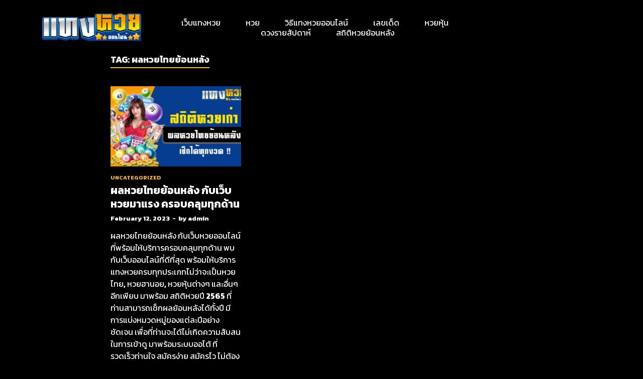

--- FILE ---
content_type: text/html; charset=UTF-8
request_url: https://www.tanghuay-online.co/tag/%E0%B8%9C%E0%B8%A5%E0%B8%AB%E0%B8%A7%E0%B8%A2%E0%B9%84%E0%B8%97%E0%B8%A2%E0%B8%A2%E0%B9%89%E0%B8%AD%E0%B8%99%E0%B8%AB%E0%B8%A5%E0%B8%B1%E0%B8%87/
body_size: 21165
content:
<!DOCTYPE html>
<html lang="en" prefix="og: https://ogp.me/ns#">
<head><meta charset="UTF-8"><script>if(navigator.userAgent.match(/MSIE|Internet Explorer/i)||navigator.userAgent.match(/Trident\/7\..*?rv:11/i)){var href=document.location.href;if(!href.match(/[?&]nowprocket/)){if(href.indexOf("?")==-1){if(href.indexOf("#")==-1){document.location.href=href+"?nowprocket=1"}else{document.location.href=href.replace("#","?nowprocket=1#")}}else{if(href.indexOf("#")==-1){document.location.href=href+"&nowprocket=1"}else{document.location.href=href.replace("#","&nowprocket=1#")}}}}</script><script>class RocketLazyLoadScripts{constructor(e){this.triggerEvents=e,this.eventOptions={passive:!0},this.userEventListener=this.triggerListener.bind(this),this.delayedScripts={normal:[],async:[],defer:[]},this.allJQueries=[]}_addUserInteractionListener(e){this.triggerEvents.forEach((t=>window.addEventListener(t,e.userEventListener,e.eventOptions)))}_removeUserInteractionListener(e){this.triggerEvents.forEach((t=>window.removeEventListener(t,e.userEventListener,e.eventOptions)))}triggerListener(){this._removeUserInteractionListener(this),"loading"===document.readyState?document.addEventListener("DOMContentLoaded",this._loadEverythingNow.bind(this)):this._loadEverythingNow()}async _loadEverythingNow(){this._delayEventListeners(),this._delayJQueryReady(this),this._handleDocumentWrite(),this._registerAllDelayedScripts(),this._preloadAllScripts(),await this._loadScriptsFromList(this.delayedScripts.normal),await this._loadScriptsFromList(this.delayedScripts.defer),await this._loadScriptsFromList(this.delayedScripts.async),await this._triggerDOMContentLoaded(),await this._triggerWindowLoad(),window.dispatchEvent(new Event("rocket-allScriptsLoaded"))}_registerAllDelayedScripts(){document.querySelectorAll("script[type=rocketlazyloadscript]").forEach((e=>{e.hasAttribute("src")?e.hasAttribute("async")&&!1!==e.async?this.delayedScripts.async.push(e):e.hasAttribute("defer")&&!1!==e.defer||"module"===e.getAttribute("data-rocket-type")?this.delayedScripts.defer.push(e):this.delayedScripts.normal.push(e):this.delayedScripts.normal.push(e)}))}async _transformScript(e){return await this._requestAnimFrame(),new Promise((t=>{const n=document.createElement("script");let r;[...e.attributes].forEach((e=>{let t=e.nodeName;"type"!==t&&("data-rocket-type"===t&&(t="type",r=e.nodeValue),n.setAttribute(t,e.nodeValue))})),e.hasAttribute("src")?(n.addEventListener("load",t),n.addEventListener("error",t)):(n.text=e.text,t()),e.parentNode.replaceChild(n,e)}))}async _loadScriptsFromList(e){const t=e.shift();return t?(await this._transformScript(t),this._loadScriptsFromList(e)):Promise.resolve()}_preloadAllScripts(){var e=document.createDocumentFragment();[...this.delayedScripts.normal,...this.delayedScripts.defer,...this.delayedScripts.async].forEach((t=>{const n=t.getAttribute("src");if(n){const t=document.createElement("link");t.href=n,t.rel="preload",t.as="script",e.appendChild(t)}})),document.head.appendChild(e)}_delayEventListeners(){let e={};function t(t,n){!function(t){function n(n){return e[t].eventsToRewrite.indexOf(n)>=0?"rocket-"+n:n}e[t]||(e[t]={originalFunctions:{add:t.addEventListener,remove:t.removeEventListener},eventsToRewrite:[]},t.addEventListener=function(){arguments[0]=n(arguments[0]),e[t].originalFunctions.add.apply(t,arguments)},t.removeEventListener=function(){arguments[0]=n(arguments[0]),e[t].originalFunctions.remove.apply(t,arguments)})}(t),e[t].eventsToRewrite.push(n)}function n(e,t){let n=e[t];Object.defineProperty(e,t,{get:()=>n||function(){},set(r){e["rocket"+t]=n=r}})}t(document,"DOMContentLoaded"),t(window,"DOMContentLoaded"),t(window,"load"),t(window,"pageshow"),t(document,"readystatechange"),n(document,"onreadystatechange"),n(window,"onload"),n(window,"onpageshow")}_delayJQueryReady(e){let t=window.jQuery;Object.defineProperty(window,"jQuery",{get:()=>t,set(n){if(n&&n.fn&&!e.allJQueries.includes(n)){n.fn.ready=n.fn.init.prototype.ready=function(t){e.domReadyFired?t.bind(document)(n):document.addEventListener("rocket-DOMContentLoaded",(()=>t.bind(document)(n)))};const t=n.fn.on;n.fn.on=n.fn.init.prototype.on=function(){if(this[0]===window){function e(e){return e.split(" ").map((e=>"load"===e||0===e.indexOf("load.")?"rocket-jquery-load":e)).join(" ")}"string"==typeof arguments[0]||arguments[0]instanceof String?arguments[0]=e(arguments[0]):"object"==typeof arguments[0]&&Object.keys(arguments[0]).forEach((t=>{delete Object.assign(arguments[0],{[e(t)]:arguments[0][t]})[t]}))}return t.apply(this,arguments),this},e.allJQueries.push(n)}t=n}})}async _triggerDOMContentLoaded(){this.domReadyFired=!0,await this._requestAnimFrame(),document.dispatchEvent(new Event("rocket-DOMContentLoaded")),await this._requestAnimFrame(),window.dispatchEvent(new Event("rocket-DOMContentLoaded")),await this._requestAnimFrame(),document.dispatchEvent(new Event("rocket-readystatechange")),await this._requestAnimFrame(),document.rocketonreadystatechange&&document.rocketonreadystatechange()}async _triggerWindowLoad(){await this._requestAnimFrame(),window.dispatchEvent(new Event("rocket-load")),await this._requestAnimFrame(),window.rocketonload&&window.rocketonload(),await this._requestAnimFrame(),this.allJQueries.forEach((e=>e(window).trigger("rocket-jquery-load"))),window.dispatchEvent(new Event("rocket-pageshow")),await this._requestAnimFrame(),window.rocketonpageshow&&window.rocketonpageshow()}_handleDocumentWrite(){const e=new Map;document.write=document.writeln=function(t){const n=document.currentScript,r=document.createRange(),i=n.parentElement;let o=e.get(n);void 0===o&&(o=n.nextSibling,e.set(n,o));const a=document.createDocumentFragment();r.setStart(a,0),a.appendChild(r.createContextualFragment(t)),i.insertBefore(a,o)}}async _requestAnimFrame(){return new Promise((e=>requestAnimationFrame(e)))}static run(){const e=new RocketLazyLoadScripts(["keydown","mousemove","touchmove","touchstart","touchend","wheel"]);e._addUserInteractionListener(e)}}RocketLazyLoadScripts.run();</script>
	
	<meta name="viewport" content="width=device-width, initial-scale=1.0, viewport-fit=cover" />		<script type="rocketlazyloadscript">(function(html){html.className = html.className.replace(/\bno-js\b/,'js')})(document.documentElement);</script>

<!-- Search Engine Optimization by Rank Math - https://s.rankmath.com/home -->
<title>ผลหวยไทยย้อนหลัง - tanghuay-online.co</title><link rel="preload" as="style" href="https://fonts.googleapis.com/css?family=Roboto%3A100%2C100italic%2C200%2C200italic%2C300%2C300italic%2C400%2C400italic%2C500%2C500italic%2C600%2C600italic%2C700%2C700italic%2C800%2C800italic%2C900%2C900italic%7CRoboto%20Slab%3A100%2C100italic%2C200%2C200italic%2C300%2C300italic%2C400%2C400italic%2C500%2C500italic%2C600%2C600italic%2C700%2C700italic%2C800%2C800italic%2C900%2C900italic%7CKanit%3A100%2C100italic%2C200%2C200italic%2C300%2C300italic%2C400%2C400italic%2C500%2C500italic%2C600%2C600italic%2C700%2C700italic%2C800%2C800italic%2C900%2C900italic&#038;display=swap" /><link rel="stylesheet" href="https://fonts.googleapis.com/css?family=Roboto%3A100%2C100italic%2C200%2C200italic%2C300%2C300italic%2C400%2C400italic%2C500%2C500italic%2C600%2C600italic%2C700%2C700italic%2C800%2C800italic%2C900%2C900italic%7CRoboto%20Slab%3A100%2C100italic%2C200%2C200italic%2C300%2C300italic%2C400%2C400italic%2C500%2C500italic%2C600%2C600italic%2C700%2C700italic%2C800%2C800italic%2C900%2C900italic%7CKanit%3A100%2C100italic%2C200%2C200italic%2C300%2C300italic%2C400%2C400italic%2C500%2C500italic%2C600%2C600italic%2C700%2C700italic%2C800%2C800italic%2C900%2C900italic&#038;display=swap" media="print" onload="this.media='all'" /><noscript><link rel="stylesheet" href="https://fonts.googleapis.com/css?family=Roboto%3A100%2C100italic%2C200%2C200italic%2C300%2C300italic%2C400%2C400italic%2C500%2C500italic%2C600%2C600italic%2C700%2C700italic%2C800%2C800italic%2C900%2C900italic%7CRoboto%20Slab%3A100%2C100italic%2C200%2C200italic%2C300%2C300italic%2C400%2C400italic%2C500%2C500italic%2C600%2C600italic%2C700%2C700italic%2C800%2C800italic%2C900%2C900italic%7CKanit%3A100%2C100italic%2C200%2C200italic%2C300%2C300italic%2C400%2C400italic%2C500%2C500italic%2C600%2C600italic%2C700%2C700italic%2C800%2C800italic%2C900%2C900italic&#038;display=swap" /></noscript><link rel="stylesheet" href="https://www.tanghuay-online.co/wp-content/cache/min/1/efdbd0eb3d5fd036c5d9ef9b1777eef7.css" media="all" data-minify="1" />
<meta name="robots" content="follow, noindex"/>
<meta property="og:locale" content="en_US" />
<meta property="og:type" content="article" />
<meta property="og:title" content="ผลหวยไทยย้อนหลัง - tanghuay-online.co" />
<meta property="og:url" content="https://www.tanghuay-online.co/tag/%e0%b8%9c%e0%b8%a5%e0%b8%ab%e0%b8%a7%e0%b8%a2%e0%b9%84%e0%b8%97%e0%b8%a2%e0%b8%a2%e0%b9%89%e0%b8%ad%e0%b8%99%e0%b8%ab%e0%b8%a5%e0%b8%b1%e0%b8%87/" />
<meta property="og:site_name" content="My blog" />
<meta name="twitter:card" content="summary_large_image" />
<meta name="twitter:title" content="ผลหวยไทยย้อนหลัง - tanghuay-online.co" />
<meta name="twitter:label1" content="Posts" />
<meta name="twitter:data1" content="1" />
<script type="application/ld+json" class="rank-math-schema">{"@context":"https://schema.org","@graph":[{"@type":"Person","@id":"https://www.tanghuay-online.co/#person","name":"My blog","image":{"@type":"ImageObject","@id":"https://www.tanghuay-online.co/#logo","url":"https://www.tanghuay-online.co/wp-content/uploads/2023/02/cropped-LOGO-tanghuay-online-150x150.png","contentUrl":"https://www.tanghuay-online.co/wp-content/uploads/2023/02/cropped-LOGO-tanghuay-online-150x150.png","caption":"My blog","inLanguage":"en"}},{"@type":"WebSite","@id":"https://www.tanghuay-online.co/#website","url":"https://www.tanghuay-online.co","name":"My blog","publisher":{"@id":"https://www.tanghuay-online.co/#person"},"inLanguage":"en"},{"@type":"CollectionPage","@id":"https://www.tanghuay-online.co/tag/%e0%b8%9c%e0%b8%a5%e0%b8%ab%e0%b8%a7%e0%b8%a2%e0%b9%84%e0%b8%97%e0%b8%a2%e0%b8%a2%e0%b9%89%e0%b8%ad%e0%b8%99%e0%b8%ab%e0%b8%a5%e0%b8%b1%e0%b8%87/#webpage","url":"https://www.tanghuay-online.co/tag/%e0%b8%9c%e0%b8%a5%e0%b8%ab%e0%b8%a7%e0%b8%a2%e0%b9%84%e0%b8%97%e0%b8%a2%e0%b8%a2%e0%b9%89%e0%b8%ad%e0%b8%99%e0%b8%ab%e0%b8%a5%e0%b8%b1%e0%b8%87/","name":"\u0e1c\u0e25\u0e2b\u0e27\u0e22\u0e44\u0e17\u0e22\u0e22\u0e49\u0e2d\u0e19\u0e2b\u0e25\u0e31\u0e07 - tanghuay-online.co","isPartOf":{"@id":"https://www.tanghuay-online.co/#website"},"inLanguage":"en"}]}</script>
<!-- /Rank Math WordPress SEO plugin -->

<link href='https://fonts.gstatic.com' crossorigin rel='preconnect' />
<link rel="alternate" type="application/rss+xml" title="tanghuay-online.co &raquo; Feed" href="https://www.tanghuay-online.co/feed/" />
<link rel="alternate" type="application/rss+xml" title="tanghuay-online.co &raquo; Comments Feed" href="https://www.tanghuay-online.co/comments/feed/" />
<link rel="alternate" type="application/rss+xml" title="tanghuay-online.co &raquo; ผลหวยไทยย้อนหลัง Tag Feed" href="https://www.tanghuay-online.co/tag/%e0%b8%9c%e0%b8%a5%e0%b8%ab%e0%b8%a7%e0%b8%a2%e0%b9%84%e0%b8%97%e0%b8%a2%e0%b8%a2%e0%b9%89%e0%b8%ad%e0%b8%99%e0%b8%ab%e0%b8%a5%e0%b8%b1%e0%b8%87/feed/" />
<style type="text/css">
img.wp-smiley,
img.emoji {
	display: inline !important;
	border: none !important;
	box-shadow: none !important;
	height: 1em !important;
	width: 1em !important;
	margin: 0 0.07em !important;
	vertical-align: -0.1em !important;
	background: none !important;
	padding: 0 !important;
}
</style>
	
<style id='wp-block-library-theme-inline-css' type='text/css'>
.wp-block-audio figcaption{color:#555;font-size:13px;text-align:center}.is-dark-theme .wp-block-audio figcaption{color:hsla(0,0%,100%,.65)}.wp-block-audio{margin:0 0 1em}.wp-block-code{border:1px solid #ccc;border-radius:4px;font-family:Menlo,Consolas,monaco,monospace;padding:.8em 1em}.wp-block-embed figcaption{color:#555;font-size:13px;text-align:center}.is-dark-theme .wp-block-embed figcaption{color:hsla(0,0%,100%,.65)}.wp-block-embed{margin:0 0 1em}.blocks-gallery-caption{color:#555;font-size:13px;text-align:center}.is-dark-theme .blocks-gallery-caption{color:hsla(0,0%,100%,.65)}.wp-block-image figcaption{color:#555;font-size:13px;text-align:center}.is-dark-theme .wp-block-image figcaption{color:hsla(0,0%,100%,.65)}.wp-block-image{margin:0 0 1em}.wp-block-pullquote{border-top:4px solid;border-bottom:4px solid;margin-bottom:1.75em;color:currentColor}.wp-block-pullquote__citation,.wp-block-pullquote cite,.wp-block-pullquote footer{color:currentColor;text-transform:uppercase;font-size:.8125em;font-style:normal}.wp-block-quote{border-left:.25em solid;margin:0 0 1.75em;padding-left:1em}.wp-block-quote cite,.wp-block-quote footer{color:currentColor;font-size:.8125em;position:relative;font-style:normal}.wp-block-quote.has-text-align-right{border-left:none;border-right:.25em solid;padding-left:0;padding-right:1em}.wp-block-quote.has-text-align-center{border:none;padding-left:0}.wp-block-quote.is-large,.wp-block-quote.is-style-large,.wp-block-quote.is-style-plain{border:none}.wp-block-search .wp-block-search__label{font-weight:700}.wp-block-search__button{border:1px solid #ccc;padding:.375em .625em}:where(.wp-block-group.has-background){padding:1.25em 2.375em}.wp-block-separator.has-css-opacity{opacity:.4}.wp-block-separator{border:none;border-bottom:2px solid;margin-left:auto;margin-right:auto}.wp-block-separator.has-alpha-channel-opacity{opacity:1}.wp-block-separator:not(.is-style-wide):not(.is-style-dots){width:100px}.wp-block-separator.has-background:not(.is-style-dots){border-bottom:none;height:1px}.wp-block-separator.has-background:not(.is-style-wide):not(.is-style-dots){height:2px}.wp-block-table{margin:"0 0 1em 0"}.wp-block-table thead{border-bottom:3px solid}.wp-block-table tfoot{border-top:3px solid}.wp-block-table td,.wp-block-table th{word-break:normal}.wp-block-table figcaption{color:#555;font-size:13px;text-align:center}.is-dark-theme .wp-block-table figcaption{color:hsla(0,0%,100%,.65)}.wp-block-video figcaption{color:#555;font-size:13px;text-align:center}.is-dark-theme .wp-block-video figcaption{color:hsla(0,0%,100%,.65)}.wp-block-video{margin:0 0 1em}.wp-block-template-part.has-background{padding:1.25em 2.375em;margin-top:0;margin-bottom:0}
</style>

<style id='global-styles-inline-css' type='text/css'>
body{--wp--preset--color--black: #000000;--wp--preset--color--cyan-bluish-gray: #abb8c3;--wp--preset--color--white: #ffffff;--wp--preset--color--pale-pink: #f78da7;--wp--preset--color--vivid-red: #cf2e2e;--wp--preset--color--luminous-vivid-orange: #ff6900;--wp--preset--color--luminous-vivid-amber: #fcb900;--wp--preset--color--light-green-cyan: #7bdcb5;--wp--preset--color--vivid-green-cyan: #00d084;--wp--preset--color--pale-cyan-blue: #8ed1fc;--wp--preset--color--vivid-cyan-blue: #0693e3;--wp--preset--color--vivid-purple: #9b51e0;--wp--preset--gradient--vivid-cyan-blue-to-vivid-purple: linear-gradient(135deg,rgba(6,147,227,1) 0%,rgb(155,81,224) 100%);--wp--preset--gradient--light-green-cyan-to-vivid-green-cyan: linear-gradient(135deg,rgb(122,220,180) 0%,rgb(0,208,130) 100%);--wp--preset--gradient--luminous-vivid-amber-to-luminous-vivid-orange: linear-gradient(135deg,rgba(252,185,0,1) 0%,rgba(255,105,0,1) 100%);--wp--preset--gradient--luminous-vivid-orange-to-vivid-red: linear-gradient(135deg,rgba(255,105,0,1) 0%,rgb(207,46,46) 100%);--wp--preset--gradient--very-light-gray-to-cyan-bluish-gray: linear-gradient(135deg,rgb(238,238,238) 0%,rgb(169,184,195) 100%);--wp--preset--gradient--cool-to-warm-spectrum: linear-gradient(135deg,rgb(74,234,220) 0%,rgb(151,120,209) 20%,rgb(207,42,186) 40%,rgb(238,44,130) 60%,rgb(251,105,98) 80%,rgb(254,248,76) 100%);--wp--preset--gradient--blush-light-purple: linear-gradient(135deg,rgb(255,206,236) 0%,rgb(152,150,240) 100%);--wp--preset--gradient--blush-bordeaux: linear-gradient(135deg,rgb(254,205,165) 0%,rgb(254,45,45) 50%,rgb(107,0,62) 100%);--wp--preset--gradient--luminous-dusk: linear-gradient(135deg,rgb(255,203,112) 0%,rgb(199,81,192) 50%,rgb(65,88,208) 100%);--wp--preset--gradient--pale-ocean: linear-gradient(135deg,rgb(255,245,203) 0%,rgb(182,227,212) 50%,rgb(51,167,181) 100%);--wp--preset--gradient--electric-grass: linear-gradient(135deg,rgb(202,248,128) 0%,rgb(113,206,126) 100%);--wp--preset--gradient--midnight: linear-gradient(135deg,rgb(2,3,129) 0%,rgb(40,116,252) 100%);--wp--preset--duotone--dark-grayscale: url('#wp-duotone-dark-grayscale');--wp--preset--duotone--grayscale: url('#wp-duotone-grayscale');--wp--preset--duotone--purple-yellow: url('#wp-duotone-purple-yellow');--wp--preset--duotone--blue-red: url('#wp-duotone-blue-red');--wp--preset--duotone--midnight: url('#wp-duotone-midnight');--wp--preset--duotone--magenta-yellow: url('#wp-duotone-magenta-yellow');--wp--preset--duotone--purple-green: url('#wp-duotone-purple-green');--wp--preset--duotone--blue-orange: url('#wp-duotone-blue-orange');--wp--preset--font-size--small: 13px;--wp--preset--font-size--medium: 20px;--wp--preset--font-size--large: 36px;--wp--preset--font-size--x-large: 42px;--wp--preset--spacing--20: 0.44rem;--wp--preset--spacing--30: 0.67rem;--wp--preset--spacing--40: 1rem;--wp--preset--spacing--50: 1.5rem;--wp--preset--spacing--60: 2.25rem;--wp--preset--spacing--70: 3.38rem;--wp--preset--spacing--80: 5.06rem;}:where(.is-layout-flex){gap: 0.5em;}body .is-layout-flow > .alignleft{float: left;margin-inline-start: 0;margin-inline-end: 2em;}body .is-layout-flow > .alignright{float: right;margin-inline-start: 2em;margin-inline-end: 0;}body .is-layout-flow > .aligncenter{margin-left: auto !important;margin-right: auto !important;}body .is-layout-constrained > .alignleft{float: left;margin-inline-start: 0;margin-inline-end: 2em;}body .is-layout-constrained > .alignright{float: right;margin-inline-start: 2em;margin-inline-end: 0;}body .is-layout-constrained > .aligncenter{margin-left: auto !important;margin-right: auto !important;}body .is-layout-constrained > :where(:not(.alignleft):not(.alignright):not(.alignfull)){max-width: var(--wp--style--global--content-size);margin-left: auto !important;margin-right: auto !important;}body .is-layout-constrained > .alignwide{max-width: var(--wp--style--global--wide-size);}body .is-layout-flex{display: flex;}body .is-layout-flex{flex-wrap: wrap;align-items: center;}body .is-layout-flex > *{margin: 0;}:where(.wp-block-columns.is-layout-flex){gap: 2em;}.has-black-color{color: var(--wp--preset--color--black) !important;}.has-cyan-bluish-gray-color{color: var(--wp--preset--color--cyan-bluish-gray) !important;}.has-white-color{color: var(--wp--preset--color--white) !important;}.has-pale-pink-color{color: var(--wp--preset--color--pale-pink) !important;}.has-vivid-red-color{color: var(--wp--preset--color--vivid-red) !important;}.has-luminous-vivid-orange-color{color: var(--wp--preset--color--luminous-vivid-orange) !important;}.has-luminous-vivid-amber-color{color: var(--wp--preset--color--luminous-vivid-amber) !important;}.has-light-green-cyan-color{color: var(--wp--preset--color--light-green-cyan) !important;}.has-vivid-green-cyan-color{color: var(--wp--preset--color--vivid-green-cyan) !important;}.has-pale-cyan-blue-color{color: var(--wp--preset--color--pale-cyan-blue) !important;}.has-vivid-cyan-blue-color{color: var(--wp--preset--color--vivid-cyan-blue) !important;}.has-vivid-purple-color{color: var(--wp--preset--color--vivid-purple) !important;}.has-black-background-color{background-color: var(--wp--preset--color--black) !important;}.has-cyan-bluish-gray-background-color{background-color: var(--wp--preset--color--cyan-bluish-gray) !important;}.has-white-background-color{background-color: var(--wp--preset--color--white) !important;}.has-pale-pink-background-color{background-color: var(--wp--preset--color--pale-pink) !important;}.has-vivid-red-background-color{background-color: var(--wp--preset--color--vivid-red) !important;}.has-luminous-vivid-orange-background-color{background-color: var(--wp--preset--color--luminous-vivid-orange) !important;}.has-luminous-vivid-amber-background-color{background-color: var(--wp--preset--color--luminous-vivid-amber) !important;}.has-light-green-cyan-background-color{background-color: var(--wp--preset--color--light-green-cyan) !important;}.has-vivid-green-cyan-background-color{background-color: var(--wp--preset--color--vivid-green-cyan) !important;}.has-pale-cyan-blue-background-color{background-color: var(--wp--preset--color--pale-cyan-blue) !important;}.has-vivid-cyan-blue-background-color{background-color: var(--wp--preset--color--vivid-cyan-blue) !important;}.has-vivid-purple-background-color{background-color: var(--wp--preset--color--vivid-purple) !important;}.has-black-border-color{border-color: var(--wp--preset--color--black) !important;}.has-cyan-bluish-gray-border-color{border-color: var(--wp--preset--color--cyan-bluish-gray) !important;}.has-white-border-color{border-color: var(--wp--preset--color--white) !important;}.has-pale-pink-border-color{border-color: var(--wp--preset--color--pale-pink) !important;}.has-vivid-red-border-color{border-color: var(--wp--preset--color--vivid-red) !important;}.has-luminous-vivid-orange-border-color{border-color: var(--wp--preset--color--luminous-vivid-orange) !important;}.has-luminous-vivid-amber-border-color{border-color: var(--wp--preset--color--luminous-vivid-amber) !important;}.has-light-green-cyan-border-color{border-color: var(--wp--preset--color--light-green-cyan) !important;}.has-vivid-green-cyan-border-color{border-color: var(--wp--preset--color--vivid-green-cyan) !important;}.has-pale-cyan-blue-border-color{border-color: var(--wp--preset--color--pale-cyan-blue) !important;}.has-vivid-cyan-blue-border-color{border-color: var(--wp--preset--color--vivid-cyan-blue) !important;}.has-vivid-purple-border-color{border-color: var(--wp--preset--color--vivid-purple) !important;}.has-vivid-cyan-blue-to-vivid-purple-gradient-background{background: var(--wp--preset--gradient--vivid-cyan-blue-to-vivid-purple) !important;}.has-light-green-cyan-to-vivid-green-cyan-gradient-background{background: var(--wp--preset--gradient--light-green-cyan-to-vivid-green-cyan) !important;}.has-luminous-vivid-amber-to-luminous-vivid-orange-gradient-background{background: var(--wp--preset--gradient--luminous-vivid-amber-to-luminous-vivid-orange) !important;}.has-luminous-vivid-orange-to-vivid-red-gradient-background{background: var(--wp--preset--gradient--luminous-vivid-orange-to-vivid-red) !important;}.has-very-light-gray-to-cyan-bluish-gray-gradient-background{background: var(--wp--preset--gradient--very-light-gray-to-cyan-bluish-gray) !important;}.has-cool-to-warm-spectrum-gradient-background{background: var(--wp--preset--gradient--cool-to-warm-spectrum) !important;}.has-blush-light-purple-gradient-background{background: var(--wp--preset--gradient--blush-light-purple) !important;}.has-blush-bordeaux-gradient-background{background: var(--wp--preset--gradient--blush-bordeaux) !important;}.has-luminous-dusk-gradient-background{background: var(--wp--preset--gradient--luminous-dusk) !important;}.has-pale-ocean-gradient-background{background: var(--wp--preset--gradient--pale-ocean) !important;}.has-electric-grass-gradient-background{background: var(--wp--preset--gradient--electric-grass) !important;}.has-midnight-gradient-background{background: var(--wp--preset--gradient--midnight) !important;}.has-small-font-size{font-size: var(--wp--preset--font-size--small) !important;}.has-medium-font-size{font-size: var(--wp--preset--font-size--medium) !important;}.has-large-font-size{font-size: var(--wp--preset--font-size--large) !important;}.has-x-large-font-size{font-size: var(--wp--preset--font-size--x-large) !important;}
.wp-block-navigation a:where(:not(.wp-element-button)){color: inherit;}
:where(.wp-block-columns.is-layout-flex){gap: 2em;}
.wp-block-pullquote{font-size: 1.5em;line-height: 1.6;}
</style>











<style id='rocket-lazyload-inline-css' type='text/css'>
.rll-youtube-player{position:relative;padding-bottom:56.23%;height:0;overflow:hidden;max-width:100%;}.rll-youtube-player:focus-within{outline: 2px solid currentColor;outline-offset: 5px;}.rll-youtube-player iframe{position:absolute;top:0;left:0;width:100%;height:100%;z-index:100;background:0 0}.rll-youtube-player img{bottom:0;display:block;left:0;margin:auto;max-width:100%;width:100%;position:absolute;right:0;top:0;border:none;height:auto;-webkit-transition:.4s all;-moz-transition:.4s all;transition:.4s all}.rll-youtube-player img:hover{-webkit-filter:brightness(75%)}.rll-youtube-player .play{height:100%;width:100%;left:0;top:0;position:absolute;background:url(https://www.tanghuay-online.co/wp-content/plugins/wp-rocket/assets/img/youtube.png) no-repeat center;background-color: transparent !important;cursor:pointer;border:none;}.wp-embed-responsive .wp-has-aspect-ratio .rll-youtube-player{position:absolute;padding-bottom:0;width:100%;height:100%;top:0;bottom:0;left:0;right:0}
</style>



<link rel="preconnect" href="https://fonts.gstatic.com/" crossorigin><script type="rocketlazyloadscript" data-rocket-type='text/javascript' src='https://www.tanghuay-online.co/wp-includes/js/jquery/jquery.min.js?ver=3.6.1' id='jquery-core-js' defer></script>
<script type="rocketlazyloadscript" data-rocket-type='text/javascript' src='https://www.tanghuay-online.co/wp-includes/js/jquery/jquery-migrate.min.js?ver=3.3.2' id='jquery-migrate-js' defer></script>
<!--[if lt IE 9]>
<script type='text/javascript' src='https://www.tanghuay-online.co/wp-content/themes/hitmag-pro/js/html5shiv.min.js?ver=6.1.7' id='html5shiv-js'></script>
<![endif]-->
<link rel="https://api.w.org/" href="https://www.tanghuay-online.co/wp-json/" /><link rel="alternate" type="application/json" href="https://www.tanghuay-online.co/wp-json/wp/v2/tags/21" /><link rel="EditURI" type="application/rsd+xml" title="RSD" href="https://www.tanghuay-online.co/xmlrpc.php?rsd" />
<link rel="wlwmanifest" type="application/wlwmanifest+xml" href="https://www.tanghuay-online.co/wp-includes/wlwmanifest.xml" />
<meta name="generator" content="WordPress 6.1.7" />
<!-- Google tag (gtag.js) -->
<script type="rocketlazyloadscript" async src="https://www.googletagmanager.com/gtag/js?id=G-VM3E2ZBC0G"></script>
<script type="rocketlazyloadscript">
  window.dataLayer = window.dataLayer || [];
  function gtag(){dataLayer.push(arguments);}
  gtag('js', new Date());

  gtag('config', 'G-VM3E2ZBC0G');
</script>		<style type="text/css">
			

            .post-navigation .post-title:hover {
                color: #fbb435;
            }

            .responsive-mainnav li a:hover,
            .responsive-topnav li a:hover {
                background: #fbb435;
            }

            .nav-links .current {
                background: #fbb435;
            }


            .is-style-hitmag-widget-title,
            .elementor-widget-container h5,
            .widgettitle,
            .widget-title {
                border-bottom: 2px solid #fbb435;
            }

            .footer-widget-title {
                border-bottom: 2px solid #fbb435;
            }

            .widget-area a:hover {
                color: #fbb435;
            }

            .site-info a:hover {
                color: #fbb435;
            }

            .hmb-entry-title a:hover {
                color: #fbb435;
            }

            .hmb-entry-meta a:hover,
            .hms-meta a:hover {
                color: #fbb435;
            }

            .hms-title a:hover {
                color: #fbb435;
            }

            .hmw-grid-post .post-title a:hover {
                color: #fbb435;
            }

            .hm-tabs-wdt .ui-state-active {
                border-bottom: 2px solid #fbb435;
            }

            #hitmag-tags a,
            .widget_tag_cloud .tagcloud a {
                background: #fbb435;
            }

            .site-title a {
                color: #fbb435;
            }

            .hitmag-post .entry-title a:hover {
                color: #fbb435;
            }

            .hitmag-post .entry-meta a:hover {
                color: #fbb435;
            }

            .cat-links a {
                color: #fbb435;
            }

            .hitmag-single .entry-meta a:hover {
                color: #fbb435;
            }

            .hitmag-single .author a:hover {
                color: #fbb435;
            }

            .hm-author-content .author-posts-link {
                color: #fbb435;
            }

            .hm-tags-links a:hover {
                background: #fbb435;
            }

            .hm-tagged {
                background: #fbb435;
            }

            .hm-edit-link a.post-edit-link {
                background: #fbb435;
            }

            .arc-page-title {
                border-bottom: 2px solid #fbb435;
            }

            .srch-page-title {
                border-bottom: 2px solid #fbb435;
            }

            .hm-post-style-2.th-hero-container .cat-links,
            .hmig-post .cat-links,
            .hm-slider-details .cat-links {
                background: #fbb435;
            }

            .hm-rel-post .post-title a:hover {
                color: #fbb435;
            }

            .comment-author a {
                color: #fbb435;
            }

            .comment-metadata a:hover,
            .comment-metadata a:focus,
            .pingback .comment-edit-link:hover,
            .pingback .comment-edit-link:focus {
                color: #fbb435;
            }

            .comment-reply-link:hover,
            .comment-reply-link:focus {
                background: #fbb435;
            }

            .required {
                color: #fbb435;
            }

            blockquote {
                border-left: 3px solid #fbb435;
            }

            .hmajax-btn:hover {
                background: #fbb435;
                border: 1px solid #fbb435;
            }

            .hmw-spinner > div {
                 background: #fbb435;
            }

            .comment-reply-title small a:before {
                color: #fbb435;
            }
            
            .woocommerce ul.products li.product h3:hover,
            .woocommerce-widget-area ul li a:hover,
            .woocommerce-loop-product__title:hover {
                color: #fbb435;
            }

            .woocommerce-product-search input[type="submit"],
            .woocommerce #respond input#submit, 
            .woocommerce a.button, 
            .woocommerce button.button, 
            .woocommerce input.button,
            .woocommerce nav.woocommerce-pagination ul li a:focus,
            .woocommerce nav.woocommerce-pagination ul li a:hover,
            .woocommerce nav.woocommerce-pagination ul li span.current,
            .woocommerce span.onsale,
            .woocommerce-widget-area .widget-title,
            .woocommerce #respond input#submit.alt,
            .woocommerce a.button.alt,
            .woocommerce button.button.alt,
            .woocommerce input.button.alt {
                background: #fbb435;
            }
            
            .wp-block-quote,
            .wp-block-quote:not(.is-large):not(.is-style-large) {
                border-left: 3px solid #fbb435;
            }		</style>
		<style type="text/css">
			.site-title,
		.site-description {
			position: absolute;
			clip: rect(1px, 1px, 1px, 1px);
		}
		
		</style>
	<style type="text/css" id="custom-background-css">
body.custom-background { background-color: #000000; }
</style>
	<link rel="icon" href="https://www.tanghuay-online.co/wp-content/uploads/2023/02/cropped-icon-tanghuay-online-32x32.png" sizes="32x32" />
<link rel="icon" href="https://www.tanghuay-online.co/wp-content/uploads/2023/02/cropped-icon-tanghuay-online-192x192.png" sizes="192x192" />
<link rel="apple-touch-icon" href="https://www.tanghuay-online.co/wp-content/uploads/2023/02/cropped-icon-tanghuay-online-180x180.png" />
<meta name="msapplication-TileImage" content="https://www.tanghuay-online.co/wp-content/uploads/2023/02/cropped-icon-tanghuay-online-270x270.png" />
<style id="kirki-inline-styles">.site-title{font-family:Kanit;font-size:36px;font-weight:700;line-height:1.3;}body{font-family:Kanit;font-size:16px;font-weight:400;line-height:1.5;color:#ffffff;}#hm-tabs .hm-tab-anchor,.arc-page-title,.cat-links,.elementor-widget-container h5,.footer-widget-title,.hm-top-bar,.is-style-hitmag-widget-title,.main-navigation,.post-navigation .meta-nav,.srch-page-title,.widget-title,.widgettitle,.woocommerce div.product .woocommerce-tabs .panel h2, .related > h2, .woocommerce-checkout h3, .cart_totals h2{font-family:Kanit;font-weight:700;}#hm-search-form .search-form .search-submit,.th-readmore,.wp-block-search .wp-block-search__button,a.hm-viewall,button, input[type="button"], input[type="reset"], input[type="submit"]{font-family:Kanit;font-weight:700;}.main-navigation ul{font-size:14px;}h1,h2,h3,h4,h5,h6{font-family:Kanit;font-weight:700;}h1{font-size:36px;}h2{font-size:32px;}h3{font-size:28px;}h4{font-size:24px;}h5{font-size:20px;}h6{font-size:16px;}.hitmag-wrapper{background-color:#ffffff;}.site-title a:hover{color:#ffffff;}.site-header{background-color:#ffffff;}.hitmag-page .entry-title,.hitmag-post .entry-title a,.hitmag-single .entry-title,.hmb-entry-title a,.hms-title a,.hmw-grid-post .post-title a,.widget_post_views_counter_list_widget a.post-title,.woocommerce-loop-product__title{color:#ffffff;}.hitmag-post .entry-meta,.hitmag-post .entry-meta a,.hitmag-single .entry-meta,.hitmag-single .entry-meta a,.hmb-entry-meta, .hms-meta, .hmb-entry-meta a, .hms-meta a{color:#ffffff;}a{color:#3498DB;}a:hover{color:#e74c3c;}#hm-search-form .search-form .search-submit,.search-form .search-submit,.th-readmore,.wp-block-search .wp-block-search__button,a.hm-viewall,button,input[type="button"],input[type="reset"],input[type="submit"]{background-color:#e74c3c;}#hm-search-form .search-form .search-submit,.footer-widget-area a.hm-viewall,.footer-widget-area a.hm-viewall:visited,.search-form .search-submit,.th-readmore,.th-readmore:active,.th-readmore:focus,.th-readmore:visited,.wp-block-search .wp-block-search__button,a.hm-viewall,a.hm-viewall:visited,button,input[type="button"],input[type="reset"],input[type="submit"]{color:#ffffff;}#hm-search-form .search-form .search-submit:hover,.footer-widget-area a.hm-viewall:hover,.search-form .search-submit:hover,.th-readmore:hover,.wp-block-search .wp-block-search__button:hover,a.hm-viewall:hover,button:hover,input[type="button"]:hover,input[type="reset"]:hover,input[type="submit"]:hover{background-color:#222222;color:#ffffff;}.hm-nav-container,.main-navigation,.main-navigation ul ul.toggled-on{background-color:#222222;}.dropdown-toggle,.hm-search-button-icon,.main-navigation a,.main-navigation ul ul.toggled-on a,.menu-toggle{color:#dddddd;}.main-navigation .current-menu-ancestor > a,.main-navigation .current-menu-item > a,.main-navigation .current_page_ancestor > a,.main-navigation .current_page_item > a,.main-navigation a:hover,.main-navigation ul ul.toggled-on a:hover,.menu-toggle,.menu-toggle:focus,.menu-toggle:hover{background-color:#E74C3C;}.dropdown-toggle:hover,.main-navigation .current-menu-ancestor > a,.main-navigation .current-menu-item > a,.main-navigation .current_page_ancestor > a,.main-navigation .current_page_item > a,.main-navigation a:hover,.main-navigation ul ul.toggled-on a:hover,.menu-toggle,.menu-toggle:hover{color:#ffffff;}.main-navigation ul ul{background-color:#333333;}.main-navigation ul ul a{color:#dddddd;}.main-navigation ul ul .current-menu-ancestor > a,.main-navigation ul ul .current-menu-item > a,.main-navigation ul ul .current_page_ancestor > a,.main-navigation ul ul .current_page_item > a,.main-navigation ul ul a:hover{background-color:#E74C3C;color:#ffffff;}.hm-top-bar,.hm-topnavbutton{background-color:#ECF0F1;}#top-nav-button,.hm-top-bar,.top-navigation a{color:#ffffff;}#top-nav-button:hover,.top-navigation .current-menu-ancestor > a,.top-navigation .current-menu-item > a,.top-navigation .current_page_ancestor > a,.top-navigation .current_page_item > a,.top-navigation a:hover{color:#e74c3c;}.responsive-topnav,.top-navigation ul ul{background-color:#ECF0F1;}.responsive-topnav li a,.top-navigation ul ul a{color:#222222;}.responsive-topnav ul#top-menu li a:hover,.top-navigation ul ul .current-menu-ancestor > a,.top-navigation ul ul .current-menu-item > a,.top-navigation ul ul .current_page_ancestor > a,.top-navigation ul ul .current_page_item > a,.top-navigation ul ul a:hover{background-color:#E74C3C;}.responsive-topnav li a:hover,.top-navigation ul ul .current-menu-ancestor > a,.top-navigation ul ul .current-menu-item > a,.top-navigation ul ul .current_page_ancestor > a,.top-navigation ul ul .current_page_item > a,.top-navigation ul ul a:hover{color:#ffffff;}.site-footer{background-color:#222222;}.footer-widget-title{color:#ffffff;}.footer-widget-area,.footer-widget-area .hmb-entry-meta,.footer-widget-area .hmb-entry-meta a,.footer-widget-area .hmb-entry-summary,.footer-widget-area .hms-meta,.footer-widget-area .hms-meta a{color:#ffffff;}.footer-widget-area .hmb-entry-title a,.footer-widget-area .hms-title a,.footer-widget-area .hmw-grid-post .post-title a,.footer-widget-area .widget a,.footer-widget-area a{color:#ffffff;}.footer-navigation ul li a:hover,.footer-widget-area .hmb-entry-meta a:hover,.footer-widget-area .hmb-entry-title a:hover,.footer-widget-area .hms-meta a:hover,.footer-widget-area .hms-title a:hover,.footer-widget-area .hmw-grid-post .post-title a:hover,.footer-widget-area .widget a:hover,.footer-widget-area a:hover,.site-info a:hover{color:#e74c3c;}.site-info{background-color:#ffffff;}.site-info,.site-info a{color:#ffffff;}/* thai */
@font-face {
  font-family: 'Kanit';
  font-style: normal;
  font-weight: 400;
  font-display: swap;
  src: url(https://www.tanghuay-online.co/wp-content/fonts/kanit/font) format('woff');
  unicode-range: U+02D7, U+0303, U+0331, U+0E01-0E5B, U+200C-200D, U+25CC;
}
/* vietnamese */
@font-face {
  font-family: 'Kanit';
  font-style: normal;
  font-weight: 400;
  font-display: swap;
  src: url(https://www.tanghuay-online.co/wp-content/fonts/kanit/font) format('woff');
  unicode-range: U+0102-0103, U+0110-0111, U+0128-0129, U+0168-0169, U+01A0-01A1, U+01AF-01B0, U+0300-0301, U+0303-0304, U+0308-0309, U+0323, U+0329, U+1EA0-1EF9, U+20AB;
}
/* latin-ext */
@font-face {
  font-family: 'Kanit';
  font-style: normal;
  font-weight: 400;
  font-display: swap;
  src: url(https://www.tanghuay-online.co/wp-content/fonts/kanit/font) format('woff');
  unicode-range: U+0100-02BA, U+02BD-02C5, U+02C7-02CC, U+02CE-02D7, U+02DD-02FF, U+0304, U+0308, U+0329, U+1D00-1DBF, U+1E00-1E9F, U+1EF2-1EFF, U+2020, U+20A0-20AB, U+20AD-20C0, U+2113, U+2C60-2C7F, U+A720-A7FF;
}
/* latin */
@font-face {
  font-family: 'Kanit';
  font-style: normal;
  font-weight: 400;
  font-display: swap;
  src: url(https://www.tanghuay-online.co/wp-content/fonts/kanit/font) format('woff');
  unicode-range: U+0000-00FF, U+0131, U+0152-0153, U+02BB-02BC, U+02C6, U+02DA, U+02DC, U+0304, U+0308, U+0329, U+2000-206F, U+20AC, U+2122, U+2191, U+2193, U+2212, U+2215, U+FEFF, U+FFFD;
}
/* thai */
@font-face {
  font-family: 'Kanit';
  font-style: normal;
  font-weight: 700;
  font-display: swap;
  src: url(https://www.tanghuay-online.co/wp-content/fonts/kanit/font) format('woff');
  unicode-range: U+02D7, U+0303, U+0331, U+0E01-0E5B, U+200C-200D, U+25CC;
}
/* vietnamese */
@font-face {
  font-family: 'Kanit';
  font-style: normal;
  font-weight: 700;
  font-display: swap;
  src: url(https://www.tanghuay-online.co/wp-content/fonts/kanit/font) format('woff');
  unicode-range: U+0102-0103, U+0110-0111, U+0128-0129, U+0168-0169, U+01A0-01A1, U+01AF-01B0, U+0300-0301, U+0303-0304, U+0308-0309, U+0323, U+0329, U+1EA0-1EF9, U+20AB;
}
/* latin-ext */
@font-face {
  font-family: 'Kanit';
  font-style: normal;
  font-weight: 700;
  font-display: swap;
  src: url(https://www.tanghuay-online.co/wp-content/fonts/kanit/font) format('woff');
  unicode-range: U+0100-02BA, U+02BD-02C5, U+02C7-02CC, U+02CE-02D7, U+02DD-02FF, U+0304, U+0308, U+0329, U+1D00-1DBF, U+1E00-1E9F, U+1EF2-1EFF, U+2020, U+20A0-20AB, U+20AD-20C0, U+2113, U+2C60-2C7F, U+A720-A7FF;
}
/* latin */
@font-face {
  font-family: 'Kanit';
  font-style: normal;
  font-weight: 700;
  font-display: swap;
  src: url(https://www.tanghuay-online.co/wp-content/fonts/kanit/font) format('woff');
  unicode-range: U+0000-00FF, U+0131, U+0152-0153, U+02BB-02BC, U+02C6, U+02DA, U+02DC, U+0304, U+0308, U+0329, U+2000-206F, U+20AC, U+2122, U+2191, U+2193, U+2212, U+2215, U+FEFF, U+FFFD;
}</style><noscript><style id="rocket-lazyload-nojs-css">.rll-youtube-player, [data-lazy-src]{display:none !important;}</style></noscript></head>
<body class="archive tag tag-21 custom-background wp-custom-logo wp-embed-responsive hfeed th-content-centered elementor-default elementor-kit-7">
<svg xmlns="http://www.w3.org/2000/svg" viewBox="0 0 0 0" width="0" height="0" focusable="false" role="none" style="visibility: hidden; position: absolute; left: -9999px; overflow: hidden;" ><defs><filter id="wp-duotone-dark-grayscale"><feColorMatrix color-interpolation-filters="sRGB" type="matrix" values=" .299 .587 .114 0 0 .299 .587 .114 0 0 .299 .587 .114 0 0 .299 .587 .114 0 0 " /><feComponentTransfer color-interpolation-filters="sRGB" ><feFuncR type="table" tableValues="0 0.49803921568627" /><feFuncG type="table" tableValues="0 0.49803921568627" /><feFuncB type="table" tableValues="0 0.49803921568627" /><feFuncA type="table" tableValues="1 1" /></feComponentTransfer><feComposite in2="SourceGraphic" operator="in" /></filter></defs></svg><svg xmlns="http://www.w3.org/2000/svg" viewBox="0 0 0 0" width="0" height="0" focusable="false" role="none" style="visibility: hidden; position: absolute; left: -9999px; overflow: hidden;" ><defs><filter id="wp-duotone-grayscale"><feColorMatrix color-interpolation-filters="sRGB" type="matrix" values=" .299 .587 .114 0 0 .299 .587 .114 0 0 .299 .587 .114 0 0 .299 .587 .114 0 0 " /><feComponentTransfer color-interpolation-filters="sRGB" ><feFuncR type="table" tableValues="0 1" /><feFuncG type="table" tableValues="0 1" /><feFuncB type="table" tableValues="0 1" /><feFuncA type="table" tableValues="1 1" /></feComponentTransfer><feComposite in2="SourceGraphic" operator="in" /></filter></defs></svg><svg xmlns="http://www.w3.org/2000/svg" viewBox="0 0 0 0" width="0" height="0" focusable="false" role="none" style="visibility: hidden; position: absolute; left: -9999px; overflow: hidden;" ><defs><filter id="wp-duotone-purple-yellow"><feColorMatrix color-interpolation-filters="sRGB" type="matrix" values=" .299 .587 .114 0 0 .299 .587 .114 0 0 .299 .587 .114 0 0 .299 .587 .114 0 0 " /><feComponentTransfer color-interpolation-filters="sRGB" ><feFuncR type="table" tableValues="0.54901960784314 0.98823529411765" /><feFuncG type="table" tableValues="0 1" /><feFuncB type="table" tableValues="0.71764705882353 0.25490196078431" /><feFuncA type="table" tableValues="1 1" /></feComponentTransfer><feComposite in2="SourceGraphic" operator="in" /></filter></defs></svg><svg xmlns="http://www.w3.org/2000/svg" viewBox="0 0 0 0" width="0" height="0" focusable="false" role="none" style="visibility: hidden; position: absolute; left: -9999px; overflow: hidden;" ><defs><filter id="wp-duotone-blue-red"><feColorMatrix color-interpolation-filters="sRGB" type="matrix" values=" .299 .587 .114 0 0 .299 .587 .114 0 0 .299 .587 .114 0 0 .299 .587 .114 0 0 " /><feComponentTransfer color-interpolation-filters="sRGB" ><feFuncR type="table" tableValues="0 1" /><feFuncG type="table" tableValues="0 0.27843137254902" /><feFuncB type="table" tableValues="0.5921568627451 0.27843137254902" /><feFuncA type="table" tableValues="1 1" /></feComponentTransfer><feComposite in2="SourceGraphic" operator="in" /></filter></defs></svg><svg xmlns="http://www.w3.org/2000/svg" viewBox="0 0 0 0" width="0" height="0" focusable="false" role="none" style="visibility: hidden; position: absolute; left: -9999px; overflow: hidden;" ><defs><filter id="wp-duotone-midnight"><feColorMatrix color-interpolation-filters="sRGB" type="matrix" values=" .299 .587 .114 0 0 .299 .587 .114 0 0 .299 .587 .114 0 0 .299 .587 .114 0 0 " /><feComponentTransfer color-interpolation-filters="sRGB" ><feFuncR type="table" tableValues="0 0" /><feFuncG type="table" tableValues="0 0.64705882352941" /><feFuncB type="table" tableValues="0 1" /><feFuncA type="table" tableValues="1 1" /></feComponentTransfer><feComposite in2="SourceGraphic" operator="in" /></filter></defs></svg><svg xmlns="http://www.w3.org/2000/svg" viewBox="0 0 0 0" width="0" height="0" focusable="false" role="none" style="visibility: hidden; position: absolute; left: -9999px; overflow: hidden;" ><defs><filter id="wp-duotone-magenta-yellow"><feColorMatrix color-interpolation-filters="sRGB" type="matrix" values=" .299 .587 .114 0 0 .299 .587 .114 0 0 .299 .587 .114 0 0 .299 .587 .114 0 0 " /><feComponentTransfer color-interpolation-filters="sRGB" ><feFuncR type="table" tableValues="0.78039215686275 1" /><feFuncG type="table" tableValues="0 0.94901960784314" /><feFuncB type="table" tableValues="0.35294117647059 0.47058823529412" /><feFuncA type="table" tableValues="1 1" /></feComponentTransfer><feComposite in2="SourceGraphic" operator="in" /></filter></defs></svg><svg xmlns="http://www.w3.org/2000/svg" viewBox="0 0 0 0" width="0" height="0" focusable="false" role="none" style="visibility: hidden; position: absolute; left: -9999px; overflow: hidden;" ><defs><filter id="wp-duotone-purple-green"><feColorMatrix color-interpolation-filters="sRGB" type="matrix" values=" .299 .587 .114 0 0 .299 .587 .114 0 0 .299 .587 .114 0 0 .299 .587 .114 0 0 " /><feComponentTransfer color-interpolation-filters="sRGB" ><feFuncR type="table" tableValues="0.65098039215686 0.40392156862745" /><feFuncG type="table" tableValues="0 1" /><feFuncB type="table" tableValues="0.44705882352941 0.4" /><feFuncA type="table" tableValues="1 1" /></feComponentTransfer><feComposite in2="SourceGraphic" operator="in" /></filter></defs></svg><svg xmlns="http://www.w3.org/2000/svg" viewBox="0 0 0 0" width="0" height="0" focusable="false" role="none" style="visibility: hidden; position: absolute; left: -9999px; overflow: hidden;" ><defs><filter id="wp-duotone-blue-orange"><feColorMatrix color-interpolation-filters="sRGB" type="matrix" values=" .299 .587 .114 0 0 .299 .587 .114 0 0 .299 .587 .114 0 0 .299 .587 .114 0 0 " /><feComponentTransfer color-interpolation-filters="sRGB" ><feFuncR type="table" tableValues="0.098039215686275 1" /><feFuncG type="table" tableValues="0 0.66274509803922" /><feFuncB type="table" tableValues="0.84705882352941 0.41960784313725" /><feFuncA type="table" tableValues="1 1" /></feComponentTransfer><feComposite in2="SourceGraphic" operator="in" /></filter></defs></svg>		<div data-elementor-type="header" data-elementor-id="37" class="elementor elementor-37 elementor-location-header">
								<section class="elementor-section elementor-top-section elementor-element elementor-element-62a66195 elementor-section-full_width elementor-section-height-min-height elementor-section-items-stretch elementor-section-height-default" data-id="62a66195" data-element_type="section" data-settings="{&quot;background_background&quot;:&quot;classic&quot;,&quot;sticky&quot;:&quot;top&quot;,&quot;sticky_on&quot;:[&quot;desktop&quot;,&quot;tablet&quot;,&quot;mobile&quot;],&quot;sticky_offset&quot;:0,&quot;sticky_effects_offset&quot;:0}">
						<div class="elementor-container elementor-column-gap-default">
					<div class="elementor-column elementor-col-25 elementor-top-column elementor-element elementor-element-13e0eda8" data-id="13e0eda8" data-element_type="column">
			<div class="elementor-widget-wrap elementor-element-populated">
								<div class="elementor-element elementor-element-586bf35 elementor-hidden-tablet elementor-hidden-mobile elementor-widget elementor-widget-spacer" data-id="586bf35" data-element_type="widget" data-widget_type="spacer.default">
				<div class="elementor-widget-container">
			<style>/*! elementor - v3.10.2 - 29-01-2023 */
.elementor-column .elementor-spacer-inner{height:var(--spacer-size)}.e-con{--container-widget-width:100%}.e-con-inner>.elementor-widget-spacer,.e-con>.elementor-widget-spacer{width:var(--container-widget-width,var(--spacer-size));--align-self:var(--container-widget-align-self,initial);--flex-shrink:0}.e-con-inner>.elementor-widget-spacer>.elementor-widget-container,.e-con-inner>.elementor-widget-spacer>.elementor-widget-container>.elementor-spacer,.e-con>.elementor-widget-spacer>.elementor-widget-container,.e-con>.elementor-widget-spacer>.elementor-widget-container>.elementor-spacer{height:100%}.e-con-inner>.elementor-widget-spacer>.elementor-widget-container>.elementor-spacer>.elementor-spacer-inner,.e-con>.elementor-widget-spacer>.elementor-widget-container>.elementor-spacer>.elementor-spacer-inner{height:var(--container-widget-height,var(--spacer-size))}</style>		<div class="elementor-spacer">
			<div class="elementor-spacer-inner"></div>
		</div>
				</div>
				</div>
				<div class="elementor-element elementor-element-15920b77 elementor-hidden-tablet elementor-hidden-mobile elementor-widget elementor-widget-theme-site-logo elementor-widget-image" data-id="15920b77" data-element_type="widget" data-widget_type="theme-site-logo.default">
				<div class="elementor-widget-container">
			<style>/*! elementor - v3.10.2 - 29-01-2023 */
.elementor-widget-image{text-align:center}.elementor-widget-image a{display:inline-block}.elementor-widget-image a img[src$=".svg"]{width:48px}.elementor-widget-image img{vertical-align:middle;display:inline-block}</style>													<a href="https://www.tanghuay-online.co">
							<img width="1600" height="422" src="data:image/svg+xml,%3Csvg%20xmlns='http://www.w3.org/2000/svg'%20viewBox='0%200%201600%20422'%3E%3C/svg%3E" class="attachment-full size-full wp-image-14" alt="" data-lazy-srcset="https://www.tanghuay-online.co/wp-content/uploads/2023/02/cropped-LOGO-tanghuay-online.png 1600w, https://www.tanghuay-online.co/wp-content/uploads/2023/02/cropped-LOGO-tanghuay-online-300x79.png 300w, https://www.tanghuay-online.co/wp-content/uploads/2023/02/cropped-LOGO-tanghuay-online-1024x270.png 1024w, https://www.tanghuay-online.co/wp-content/uploads/2023/02/cropped-LOGO-tanghuay-online-768x203.png 768w, https://www.tanghuay-online.co/wp-content/uploads/2023/02/cropped-LOGO-tanghuay-online-1536x405.png 1536w" data-lazy-sizes="(max-width: 1600px) 100vw, 1600px" data-lazy-src="https://www.tanghuay-online.co/wp-content/uploads/2023/02/cropped-LOGO-tanghuay-online.png" /><noscript><img width="1600" height="422" src="https://www.tanghuay-online.co/wp-content/uploads/2023/02/cropped-LOGO-tanghuay-online.png" class="attachment-full size-full wp-image-14" alt="" srcset="https://www.tanghuay-online.co/wp-content/uploads/2023/02/cropped-LOGO-tanghuay-online.png 1600w, https://www.tanghuay-online.co/wp-content/uploads/2023/02/cropped-LOGO-tanghuay-online-300x79.png 300w, https://www.tanghuay-online.co/wp-content/uploads/2023/02/cropped-LOGO-tanghuay-online-1024x270.png 1024w, https://www.tanghuay-online.co/wp-content/uploads/2023/02/cropped-LOGO-tanghuay-online-768x203.png 768w, https://www.tanghuay-online.co/wp-content/uploads/2023/02/cropped-LOGO-tanghuay-online-1536x405.png 1536w" sizes="(max-width: 1600px) 100vw, 1600px" /></noscript>								</a>
															</div>
				</div>
				<div class="elementor-element elementor-element-52c87ec3 elementor-hidden-desktop elementor-hidden-mobile elementor-widget elementor-widget-theme-site-logo elementor-widget-image" data-id="52c87ec3" data-element_type="widget" data-widget_type="theme-site-logo.default">
				<div class="elementor-widget-container">
																<a href="https://www.tanghuay-online.co">
							<img width="1600" height="422" src="data:image/svg+xml,%3Csvg%20xmlns='http://www.w3.org/2000/svg'%20viewBox='0%200%201600%20422'%3E%3C/svg%3E" class="attachment-full size-full wp-image-14" alt="" data-lazy-srcset="https://www.tanghuay-online.co/wp-content/uploads/2023/02/cropped-LOGO-tanghuay-online.png 1600w, https://www.tanghuay-online.co/wp-content/uploads/2023/02/cropped-LOGO-tanghuay-online-300x79.png 300w, https://www.tanghuay-online.co/wp-content/uploads/2023/02/cropped-LOGO-tanghuay-online-1024x270.png 1024w, https://www.tanghuay-online.co/wp-content/uploads/2023/02/cropped-LOGO-tanghuay-online-768x203.png 768w, https://www.tanghuay-online.co/wp-content/uploads/2023/02/cropped-LOGO-tanghuay-online-1536x405.png 1536w" data-lazy-sizes="(max-width: 1600px) 100vw, 1600px" data-lazy-src="https://www.tanghuay-online.co/wp-content/uploads/2023/02/cropped-LOGO-tanghuay-online.png" /><noscript><img width="1600" height="422" src="https://www.tanghuay-online.co/wp-content/uploads/2023/02/cropped-LOGO-tanghuay-online.png" class="attachment-full size-full wp-image-14" alt="" srcset="https://www.tanghuay-online.co/wp-content/uploads/2023/02/cropped-LOGO-tanghuay-online.png 1600w, https://www.tanghuay-online.co/wp-content/uploads/2023/02/cropped-LOGO-tanghuay-online-300x79.png 300w, https://www.tanghuay-online.co/wp-content/uploads/2023/02/cropped-LOGO-tanghuay-online-1024x270.png 1024w, https://www.tanghuay-online.co/wp-content/uploads/2023/02/cropped-LOGO-tanghuay-online-768x203.png 768w, https://www.tanghuay-online.co/wp-content/uploads/2023/02/cropped-LOGO-tanghuay-online-1536x405.png 1536w" sizes="(max-width: 1600px) 100vw, 1600px" /></noscript>								</a>
															</div>
				</div>
				<div class="elementor-element elementor-element-380e13a0 elementor-nav-menu__align-center elementor-nav-menu--stretch elementor-nav-menu__text-align-center elementor-hidden-desktop elementor-hidden-tablet elementor-nav-menu--dropdown-tablet elementor-nav-menu--toggle elementor-nav-menu--burger elementor-widget elementor-widget-nav-menu" data-id="380e13a0" data-element_type="widget" data-settings="{&quot;full_width&quot;:&quot;stretch&quot;,&quot;layout&quot;:&quot;horizontal&quot;,&quot;submenu_icon&quot;:{&quot;value&quot;:&quot;&lt;i class=\&quot;fas fa-caret-down\&quot;&gt;&lt;\/i&gt;&quot;,&quot;library&quot;:&quot;fa-solid&quot;},&quot;toggle&quot;:&quot;burger&quot;}" data-widget_type="nav-menu.default">
				<div class="elementor-widget-container">
						<nav migration_allowed="1" migrated="0" class="elementor-nav-menu--main elementor-nav-menu__container elementor-nav-menu--layout-horizontal e--pointer-underline e--animation-fade">
				<ul id="menu-1-380e13a0" class="elementor-nav-menu"><li class="menu-item menu-item-type-custom menu-item-object-custom menu-item-home menu-item-19"><a href="https://www.tanghuay-online.co/" class="elementor-item">เว็บแทงหวย</a></li>
<li class="menu-item menu-item-type-post_type menu-item-object-post menu-item-has-children menu-item-462"><a href="https://www.tanghuay-online.co/%e0%b8%ab%e0%b8%a7%e0%b8%a2/" class="elementor-item">หวย</a>
<ul class="sub-menu elementor-nav-menu--dropdown">
	<li class="menu-item menu-item-type-post_type menu-item-object-post menu-item-541"><a href="https://www.tanghuay-online.co/%e0%b8%ab%e0%b8%a7%e0%b8%a2%e0%b8%ae%e0%b8%b2%e0%b8%99%e0%b8%ad%e0%b8%a2%e0%b8%9b%e0%b8%81%e0%b8%95%e0%b8%b4/" class="elementor-sub-item">หวยฮานอยปกติ</a></li>
	<li class="menu-item menu-item-type-post_type menu-item-object-post menu-item-540"><a href="https://www.tanghuay-online.co/%e0%b8%ab%e0%b8%a7%e0%b8%a2%e0%b8%ae%e0%b8%b2%e0%b8%99%e0%b8%ad%e0%b8%a2vip/" class="elementor-sub-item">หวยฮานอยVIP</a></li>
	<li class="menu-item menu-item-type-post_type menu-item-object-post menu-item-536"><a href="https://www.tanghuay-online.co/%e0%b8%ab%e0%b8%a7%e0%b8%a2%e0%b9%84%e0%b8%8b%e0%b8%87%e0%b9%88%e0%b8%ad%e0%b8%99vip/" class="elementor-sub-item">หวยไซง่อนVIP</a></li>
	<li class="menu-item menu-item-type-post_type menu-item-object-post menu-item-463"><a href="https://www.tanghuay-online.co/%e0%b8%ab%e0%b8%a7%e0%b8%a2%e0%b8%a5%e0%b8%b2%e0%b8%a7/" class="elementor-sub-item">หวยลาว</a></li>
	<li class="menu-item menu-item-type-post_type menu-item-object-post menu-item-538"><a href="https://www.tanghuay-online.co/%e0%b8%ab%e0%b8%a7%e0%b8%a2%e0%b8%a5%e0%b8%b2%e0%b8%a7%e0%b9%80%e0%b8%89%e0%b8%9e%e0%b8%b2%e0%b8%b0%e0%b8%81%e0%b8%b4%e0%b8%88/" class="elementor-sub-item">หวยลาวเฉพาะกิจ</a></li>
	<li class="menu-item menu-item-type-post_type menu-item-object-post menu-item-542"><a href="https://www.tanghuay-online.co/%e0%b8%ab%e0%b8%a7%e0%b8%a2%e0%b8%ae%e0%b8%b2%e0%b8%99%e0%b8%ad%e0%b8%a2%e0%b8%9e%e0%b8%b4%e0%b9%80%e0%b8%a8%e0%b8%a9/" class="elementor-sub-item">หวยฮานอยพิเศษ</a></li>
	<li class="menu-item menu-item-type-post_type menu-item-object-post menu-item-543"><a href="https://www.tanghuay-online.co/%e0%b8%ab%e0%b8%a7%e0%b8%a2%e0%b8%ae%e0%b8%b2%e0%b8%99%e0%b8%ad%e0%b8%a2%e0%b9%80%e0%b8%89%e0%b8%9e%e0%b8%b2%e0%b8%b0%e0%b8%81%e0%b8%b4%e0%b8%88/" class="elementor-sub-item">หวยฮานอยเฉพาะกิจ</a></li>
</ul>
</li>
<li class="menu-item menu-item-type-post_type menu-item-object-post menu-item-460"><a href="https://www.tanghuay-online.co/%e0%b8%a7%e0%b8%b4%e0%b8%98%e0%b8%b5%e0%b9%81%e0%b8%97%e0%b8%87%e0%b8%ab%e0%b8%a7%e0%b8%a2%e0%b8%ad%e0%b8%ad%e0%b8%99%e0%b9%84%e0%b8%a5%e0%b8%99%e0%b9%8c/" class="elementor-item">วิธีแทงหวยออนไลน์</a></li>
<li class="menu-item menu-item-type-taxonomy menu-item-object-category menu-item-1045"><a href="https://www.tanghuay-online.co/category/%e0%b9%80%e0%b8%a5%e0%b8%82%e0%b9%80%e0%b8%94%e0%b9%87%e0%b8%94/" class="elementor-item">เลขเด็ด</a></li>
<li class="menu-item menu-item-type-post_type menu-item-object-post menu-item-has-children menu-item-461"><a href="https://www.tanghuay-online.co/%e0%b8%ab%e0%b8%a7%e0%b8%a2%e0%b8%ab%e0%b8%b8%e0%b9%89%e0%b8%99/" class="elementor-item">หวยหุ้น</a>
<ul class="sub-menu elementor-nav-menu--dropdown">
	<li class="menu-item menu-item-type-post_type menu-item-object-post menu-item-496"><a href="https://www.tanghuay-online.co/%e0%b8%ab%e0%b8%b8%e0%b9%89%e0%b8%99%e0%b8%94%e0%b8%b2%e0%b8%a7%e0%b9%82%e0%b8%88%e0%b8%99%e0%b8%aa%e0%b9%8c/" class="elementor-sub-item">หุ้นดาวโจนส์</a></li>
	<li class="menu-item menu-item-type-post_type menu-item-object-post menu-item-532"><a href="https://www.tanghuay-online.co/%e0%b8%ab%e0%b8%b8%e0%b9%89%e0%b8%99%e0%b8%a3%e0%b8%b1%e0%b8%aa%e0%b9%80%e0%b8%8b%e0%b8%b5%e0%b8%a2/" class="elementor-sub-item">หุ้นรัสเซีย</a></li>
	<li class="menu-item menu-item-type-post_type menu-item-object-post menu-item-533"><a href="https://www.tanghuay-online.co/%e0%b8%ab%e0%b8%b8%e0%b9%89%e0%b8%99%e0%b9%80%e0%b8%a2%e0%b8%ad%e0%b8%a3%e0%b8%a1%e0%b8%b1%e0%b8%99/" class="elementor-sub-item">หุ้นเยอรมัน</a></li>
	<li class="menu-item menu-item-type-post_type menu-item-object-post menu-item-534"><a href="https://www.tanghuay-online.co/%e0%b8%ab%e0%b8%b8%e0%b9%89%e0%b8%99%e0%b8%ad%e0%b8%b1%e0%b8%87%e0%b8%81%e0%b8%a4%e0%b8%a9/" class="elementor-sub-item">หุ้นอังกฤษ</a></li>
	<li class="menu-item menu-item-type-post_type menu-item-object-post menu-item-544"><a href="https://www.tanghuay-online.co/%e0%b8%ab%e0%b8%a7%e0%b8%a2%e0%b9%84%e0%b8%97%e0%b8%a2/" class="elementor-sub-item">หวยไทย</a></li>
</ul>
</li>
<li class="menu-item menu-item-type-taxonomy menu-item-object-category menu-item-has-children menu-item-714"><a href="https://www.tanghuay-online.co/category/%e0%b8%94%e0%b8%a7%e0%b8%87%e0%b8%a3%e0%b8%b2%e0%b8%a2%e0%b8%aa%e0%b8%b1%e0%b8%9b%e0%b8%94%e0%b8%b2%e0%b8%ab%e0%b9%8c/" class="elementor-item">ดวงรายสัปดาห์</a>
<ul class="sub-menu elementor-nav-menu--dropdown">
	<li class="menu-item menu-item-type-taxonomy menu-item-object-category menu-item-897"><a href="https://www.tanghuay-online.co/category/%e0%b8%97%e0%b8%b3%e0%b8%99%e0%b8%b2%e0%b8%a2%e0%b8%9d%e0%b8%b1%e0%b8%99/" class="elementor-sub-item">ทำนายฝัน</a></li>
</ul>
</li>
<li class="menu-item menu-item-type-post_type menu-item-object-page menu-item-1870"><a href="https://www.tanghuay-online.co/%e0%b8%aa%e0%b8%96%e0%b8%b4%e0%b8%95%e0%b8%b4%e0%b8%ab%e0%b8%a7%e0%b8%a2%e0%b8%a2%e0%b9%89%e0%b8%ad%e0%b8%99%e0%b8%ab%e0%b8%a5%e0%b8%b1%e0%b8%87/" class="elementor-item">สถิติหวยย้อนหลัง</a></li>
</ul>			</nav>
					<div class="elementor-menu-toggle" role="button" tabindex="0" aria-label="Menu Toggle" aria-expanded="false">
			<i aria-hidden="true" role="presentation" class="elementor-menu-toggle__icon--open eicon-menu-bar"></i><i aria-hidden="true" role="presentation" class="elementor-menu-toggle__icon--close eicon-close"></i>			<span class="elementor-screen-only">Menu</span>
		</div>
			<nav class="elementor-nav-menu--dropdown elementor-nav-menu__container" aria-hidden="true">
				<ul id="menu-2-380e13a0" class="elementor-nav-menu"><li class="menu-item menu-item-type-custom menu-item-object-custom menu-item-home menu-item-19"><a href="https://www.tanghuay-online.co/" class="elementor-item" tabindex="-1">เว็บแทงหวย</a></li>
<li class="menu-item menu-item-type-post_type menu-item-object-post menu-item-has-children menu-item-462"><a href="https://www.tanghuay-online.co/%e0%b8%ab%e0%b8%a7%e0%b8%a2/" class="elementor-item" tabindex="-1">หวย</a>
<ul class="sub-menu elementor-nav-menu--dropdown">
	<li class="menu-item menu-item-type-post_type menu-item-object-post menu-item-541"><a href="https://www.tanghuay-online.co/%e0%b8%ab%e0%b8%a7%e0%b8%a2%e0%b8%ae%e0%b8%b2%e0%b8%99%e0%b8%ad%e0%b8%a2%e0%b8%9b%e0%b8%81%e0%b8%95%e0%b8%b4/" class="elementor-sub-item" tabindex="-1">หวยฮานอยปกติ</a></li>
	<li class="menu-item menu-item-type-post_type menu-item-object-post menu-item-540"><a href="https://www.tanghuay-online.co/%e0%b8%ab%e0%b8%a7%e0%b8%a2%e0%b8%ae%e0%b8%b2%e0%b8%99%e0%b8%ad%e0%b8%a2vip/" class="elementor-sub-item" tabindex="-1">หวยฮานอยVIP</a></li>
	<li class="menu-item menu-item-type-post_type menu-item-object-post menu-item-536"><a href="https://www.tanghuay-online.co/%e0%b8%ab%e0%b8%a7%e0%b8%a2%e0%b9%84%e0%b8%8b%e0%b8%87%e0%b9%88%e0%b8%ad%e0%b8%99vip/" class="elementor-sub-item" tabindex="-1">หวยไซง่อนVIP</a></li>
	<li class="menu-item menu-item-type-post_type menu-item-object-post menu-item-463"><a href="https://www.tanghuay-online.co/%e0%b8%ab%e0%b8%a7%e0%b8%a2%e0%b8%a5%e0%b8%b2%e0%b8%a7/" class="elementor-sub-item" tabindex="-1">หวยลาว</a></li>
	<li class="menu-item menu-item-type-post_type menu-item-object-post menu-item-538"><a href="https://www.tanghuay-online.co/%e0%b8%ab%e0%b8%a7%e0%b8%a2%e0%b8%a5%e0%b8%b2%e0%b8%a7%e0%b9%80%e0%b8%89%e0%b8%9e%e0%b8%b2%e0%b8%b0%e0%b8%81%e0%b8%b4%e0%b8%88/" class="elementor-sub-item" tabindex="-1">หวยลาวเฉพาะกิจ</a></li>
	<li class="menu-item menu-item-type-post_type menu-item-object-post menu-item-542"><a href="https://www.tanghuay-online.co/%e0%b8%ab%e0%b8%a7%e0%b8%a2%e0%b8%ae%e0%b8%b2%e0%b8%99%e0%b8%ad%e0%b8%a2%e0%b8%9e%e0%b8%b4%e0%b9%80%e0%b8%a8%e0%b8%a9/" class="elementor-sub-item" tabindex="-1">หวยฮานอยพิเศษ</a></li>
	<li class="menu-item menu-item-type-post_type menu-item-object-post menu-item-543"><a href="https://www.tanghuay-online.co/%e0%b8%ab%e0%b8%a7%e0%b8%a2%e0%b8%ae%e0%b8%b2%e0%b8%99%e0%b8%ad%e0%b8%a2%e0%b9%80%e0%b8%89%e0%b8%9e%e0%b8%b2%e0%b8%b0%e0%b8%81%e0%b8%b4%e0%b8%88/" class="elementor-sub-item" tabindex="-1">หวยฮานอยเฉพาะกิจ</a></li>
</ul>
</li>
<li class="menu-item menu-item-type-post_type menu-item-object-post menu-item-460"><a href="https://www.tanghuay-online.co/%e0%b8%a7%e0%b8%b4%e0%b8%98%e0%b8%b5%e0%b9%81%e0%b8%97%e0%b8%87%e0%b8%ab%e0%b8%a7%e0%b8%a2%e0%b8%ad%e0%b8%ad%e0%b8%99%e0%b9%84%e0%b8%a5%e0%b8%99%e0%b9%8c/" class="elementor-item" tabindex="-1">วิธีแทงหวยออนไลน์</a></li>
<li class="menu-item menu-item-type-taxonomy menu-item-object-category menu-item-1045"><a href="https://www.tanghuay-online.co/category/%e0%b9%80%e0%b8%a5%e0%b8%82%e0%b9%80%e0%b8%94%e0%b9%87%e0%b8%94/" class="elementor-item" tabindex="-1">เลขเด็ด</a></li>
<li class="menu-item menu-item-type-post_type menu-item-object-post menu-item-has-children menu-item-461"><a href="https://www.tanghuay-online.co/%e0%b8%ab%e0%b8%a7%e0%b8%a2%e0%b8%ab%e0%b8%b8%e0%b9%89%e0%b8%99/" class="elementor-item" tabindex="-1">หวยหุ้น</a>
<ul class="sub-menu elementor-nav-menu--dropdown">
	<li class="menu-item menu-item-type-post_type menu-item-object-post menu-item-496"><a href="https://www.tanghuay-online.co/%e0%b8%ab%e0%b8%b8%e0%b9%89%e0%b8%99%e0%b8%94%e0%b8%b2%e0%b8%a7%e0%b9%82%e0%b8%88%e0%b8%99%e0%b8%aa%e0%b9%8c/" class="elementor-sub-item" tabindex="-1">หุ้นดาวโจนส์</a></li>
	<li class="menu-item menu-item-type-post_type menu-item-object-post menu-item-532"><a href="https://www.tanghuay-online.co/%e0%b8%ab%e0%b8%b8%e0%b9%89%e0%b8%99%e0%b8%a3%e0%b8%b1%e0%b8%aa%e0%b9%80%e0%b8%8b%e0%b8%b5%e0%b8%a2/" class="elementor-sub-item" tabindex="-1">หุ้นรัสเซีย</a></li>
	<li class="menu-item menu-item-type-post_type menu-item-object-post menu-item-533"><a href="https://www.tanghuay-online.co/%e0%b8%ab%e0%b8%b8%e0%b9%89%e0%b8%99%e0%b9%80%e0%b8%a2%e0%b8%ad%e0%b8%a3%e0%b8%a1%e0%b8%b1%e0%b8%99/" class="elementor-sub-item" tabindex="-1">หุ้นเยอรมัน</a></li>
	<li class="menu-item menu-item-type-post_type menu-item-object-post menu-item-534"><a href="https://www.tanghuay-online.co/%e0%b8%ab%e0%b8%b8%e0%b9%89%e0%b8%99%e0%b8%ad%e0%b8%b1%e0%b8%87%e0%b8%81%e0%b8%a4%e0%b8%a9/" class="elementor-sub-item" tabindex="-1">หุ้นอังกฤษ</a></li>
	<li class="menu-item menu-item-type-post_type menu-item-object-post menu-item-544"><a href="https://www.tanghuay-online.co/%e0%b8%ab%e0%b8%a7%e0%b8%a2%e0%b9%84%e0%b8%97%e0%b8%a2/" class="elementor-sub-item" tabindex="-1">หวยไทย</a></li>
</ul>
</li>
<li class="menu-item menu-item-type-taxonomy menu-item-object-category menu-item-has-children menu-item-714"><a href="https://www.tanghuay-online.co/category/%e0%b8%94%e0%b8%a7%e0%b8%87%e0%b8%a3%e0%b8%b2%e0%b8%a2%e0%b8%aa%e0%b8%b1%e0%b8%9b%e0%b8%94%e0%b8%b2%e0%b8%ab%e0%b9%8c/" class="elementor-item" tabindex="-1">ดวงรายสัปดาห์</a>
<ul class="sub-menu elementor-nav-menu--dropdown">
	<li class="menu-item menu-item-type-taxonomy menu-item-object-category menu-item-897"><a href="https://www.tanghuay-online.co/category/%e0%b8%97%e0%b8%b3%e0%b8%99%e0%b8%b2%e0%b8%a2%e0%b8%9d%e0%b8%b1%e0%b8%99/" class="elementor-sub-item" tabindex="-1">ทำนายฝัน</a></li>
</ul>
</li>
<li class="menu-item menu-item-type-post_type menu-item-object-page menu-item-1870"><a href="https://www.tanghuay-online.co/%e0%b8%aa%e0%b8%96%e0%b8%b4%e0%b8%95%e0%b8%b4%e0%b8%ab%e0%b8%a7%e0%b8%a2%e0%b8%a2%e0%b9%89%e0%b8%ad%e0%b8%99%e0%b8%ab%e0%b8%a5%e0%b8%b1%e0%b8%87/" class="elementor-item" tabindex="-1">สถิติหวยย้อนหลัง</a></li>
</ul>			</nav>
				</div>
				</div>
					</div>
		</div>
				<div class="elementor-column elementor-col-50 elementor-top-column elementor-element elementor-element-79aac9a6" data-id="79aac9a6" data-element_type="column">
			<div class="elementor-widget-wrap elementor-element-populated">
								<div class="elementor-element elementor-element-519cecd8 elementor-nav-menu__align-center elementor-nav-menu--stretch elementor-nav-menu__text-align-center elementor-hidden-desktop elementor-hidden-mobile elementor-nav-menu--dropdown-tablet elementor-nav-menu--toggle elementor-nav-menu--burger elementor-widget elementor-widget-nav-menu" data-id="519cecd8" data-element_type="widget" data-settings="{&quot;full_width&quot;:&quot;stretch&quot;,&quot;layout&quot;:&quot;horizontal&quot;,&quot;submenu_icon&quot;:{&quot;value&quot;:&quot;&lt;i class=\&quot;fas fa-caret-down\&quot;&gt;&lt;\/i&gt;&quot;,&quot;library&quot;:&quot;fa-solid&quot;},&quot;toggle&quot;:&quot;burger&quot;}" data-widget_type="nav-menu.default">
				<div class="elementor-widget-container">
						<nav migration_allowed="1" migrated="0" class="elementor-nav-menu--main elementor-nav-menu__container elementor-nav-menu--layout-horizontal e--pointer-underline e--animation-fade">
				<ul id="menu-1-519cecd8" class="elementor-nav-menu"><li class="menu-item menu-item-type-custom menu-item-object-custom menu-item-home menu-item-19"><a href="https://www.tanghuay-online.co/" class="elementor-item">เว็บแทงหวย</a></li>
<li class="menu-item menu-item-type-post_type menu-item-object-post menu-item-has-children menu-item-462"><a href="https://www.tanghuay-online.co/%e0%b8%ab%e0%b8%a7%e0%b8%a2/" class="elementor-item">หวย</a>
<ul class="sub-menu elementor-nav-menu--dropdown">
	<li class="menu-item menu-item-type-post_type menu-item-object-post menu-item-541"><a href="https://www.tanghuay-online.co/%e0%b8%ab%e0%b8%a7%e0%b8%a2%e0%b8%ae%e0%b8%b2%e0%b8%99%e0%b8%ad%e0%b8%a2%e0%b8%9b%e0%b8%81%e0%b8%95%e0%b8%b4/" class="elementor-sub-item">หวยฮานอยปกติ</a></li>
	<li class="menu-item menu-item-type-post_type menu-item-object-post menu-item-540"><a href="https://www.tanghuay-online.co/%e0%b8%ab%e0%b8%a7%e0%b8%a2%e0%b8%ae%e0%b8%b2%e0%b8%99%e0%b8%ad%e0%b8%a2vip/" class="elementor-sub-item">หวยฮานอยVIP</a></li>
	<li class="menu-item menu-item-type-post_type menu-item-object-post menu-item-536"><a href="https://www.tanghuay-online.co/%e0%b8%ab%e0%b8%a7%e0%b8%a2%e0%b9%84%e0%b8%8b%e0%b8%87%e0%b9%88%e0%b8%ad%e0%b8%99vip/" class="elementor-sub-item">หวยไซง่อนVIP</a></li>
	<li class="menu-item menu-item-type-post_type menu-item-object-post menu-item-463"><a href="https://www.tanghuay-online.co/%e0%b8%ab%e0%b8%a7%e0%b8%a2%e0%b8%a5%e0%b8%b2%e0%b8%a7/" class="elementor-sub-item">หวยลาว</a></li>
	<li class="menu-item menu-item-type-post_type menu-item-object-post menu-item-538"><a href="https://www.tanghuay-online.co/%e0%b8%ab%e0%b8%a7%e0%b8%a2%e0%b8%a5%e0%b8%b2%e0%b8%a7%e0%b9%80%e0%b8%89%e0%b8%9e%e0%b8%b2%e0%b8%b0%e0%b8%81%e0%b8%b4%e0%b8%88/" class="elementor-sub-item">หวยลาวเฉพาะกิจ</a></li>
	<li class="menu-item menu-item-type-post_type menu-item-object-post menu-item-542"><a href="https://www.tanghuay-online.co/%e0%b8%ab%e0%b8%a7%e0%b8%a2%e0%b8%ae%e0%b8%b2%e0%b8%99%e0%b8%ad%e0%b8%a2%e0%b8%9e%e0%b8%b4%e0%b9%80%e0%b8%a8%e0%b8%a9/" class="elementor-sub-item">หวยฮานอยพิเศษ</a></li>
	<li class="menu-item menu-item-type-post_type menu-item-object-post menu-item-543"><a href="https://www.tanghuay-online.co/%e0%b8%ab%e0%b8%a7%e0%b8%a2%e0%b8%ae%e0%b8%b2%e0%b8%99%e0%b8%ad%e0%b8%a2%e0%b9%80%e0%b8%89%e0%b8%9e%e0%b8%b2%e0%b8%b0%e0%b8%81%e0%b8%b4%e0%b8%88/" class="elementor-sub-item">หวยฮานอยเฉพาะกิจ</a></li>
</ul>
</li>
<li class="menu-item menu-item-type-post_type menu-item-object-post menu-item-460"><a href="https://www.tanghuay-online.co/%e0%b8%a7%e0%b8%b4%e0%b8%98%e0%b8%b5%e0%b9%81%e0%b8%97%e0%b8%87%e0%b8%ab%e0%b8%a7%e0%b8%a2%e0%b8%ad%e0%b8%ad%e0%b8%99%e0%b9%84%e0%b8%a5%e0%b8%99%e0%b9%8c/" class="elementor-item">วิธีแทงหวยออนไลน์</a></li>
<li class="menu-item menu-item-type-taxonomy menu-item-object-category menu-item-1045"><a href="https://www.tanghuay-online.co/category/%e0%b9%80%e0%b8%a5%e0%b8%82%e0%b9%80%e0%b8%94%e0%b9%87%e0%b8%94/" class="elementor-item">เลขเด็ด</a></li>
<li class="menu-item menu-item-type-post_type menu-item-object-post menu-item-has-children menu-item-461"><a href="https://www.tanghuay-online.co/%e0%b8%ab%e0%b8%a7%e0%b8%a2%e0%b8%ab%e0%b8%b8%e0%b9%89%e0%b8%99/" class="elementor-item">หวยหุ้น</a>
<ul class="sub-menu elementor-nav-menu--dropdown">
	<li class="menu-item menu-item-type-post_type menu-item-object-post menu-item-496"><a href="https://www.tanghuay-online.co/%e0%b8%ab%e0%b8%b8%e0%b9%89%e0%b8%99%e0%b8%94%e0%b8%b2%e0%b8%a7%e0%b9%82%e0%b8%88%e0%b8%99%e0%b8%aa%e0%b9%8c/" class="elementor-sub-item">หุ้นดาวโจนส์</a></li>
	<li class="menu-item menu-item-type-post_type menu-item-object-post menu-item-532"><a href="https://www.tanghuay-online.co/%e0%b8%ab%e0%b8%b8%e0%b9%89%e0%b8%99%e0%b8%a3%e0%b8%b1%e0%b8%aa%e0%b9%80%e0%b8%8b%e0%b8%b5%e0%b8%a2/" class="elementor-sub-item">หุ้นรัสเซีย</a></li>
	<li class="menu-item menu-item-type-post_type menu-item-object-post menu-item-533"><a href="https://www.tanghuay-online.co/%e0%b8%ab%e0%b8%b8%e0%b9%89%e0%b8%99%e0%b9%80%e0%b8%a2%e0%b8%ad%e0%b8%a3%e0%b8%a1%e0%b8%b1%e0%b8%99/" class="elementor-sub-item">หุ้นเยอรมัน</a></li>
	<li class="menu-item menu-item-type-post_type menu-item-object-post menu-item-534"><a href="https://www.tanghuay-online.co/%e0%b8%ab%e0%b8%b8%e0%b9%89%e0%b8%99%e0%b8%ad%e0%b8%b1%e0%b8%87%e0%b8%81%e0%b8%a4%e0%b8%a9/" class="elementor-sub-item">หุ้นอังกฤษ</a></li>
	<li class="menu-item menu-item-type-post_type menu-item-object-post menu-item-544"><a href="https://www.tanghuay-online.co/%e0%b8%ab%e0%b8%a7%e0%b8%a2%e0%b9%84%e0%b8%97%e0%b8%a2/" class="elementor-sub-item">หวยไทย</a></li>
</ul>
</li>
<li class="menu-item menu-item-type-taxonomy menu-item-object-category menu-item-has-children menu-item-714"><a href="https://www.tanghuay-online.co/category/%e0%b8%94%e0%b8%a7%e0%b8%87%e0%b8%a3%e0%b8%b2%e0%b8%a2%e0%b8%aa%e0%b8%b1%e0%b8%9b%e0%b8%94%e0%b8%b2%e0%b8%ab%e0%b9%8c/" class="elementor-item">ดวงรายสัปดาห์</a>
<ul class="sub-menu elementor-nav-menu--dropdown">
	<li class="menu-item menu-item-type-taxonomy menu-item-object-category menu-item-897"><a href="https://www.tanghuay-online.co/category/%e0%b8%97%e0%b8%b3%e0%b8%99%e0%b8%b2%e0%b8%a2%e0%b8%9d%e0%b8%b1%e0%b8%99/" class="elementor-sub-item">ทำนายฝัน</a></li>
</ul>
</li>
<li class="menu-item menu-item-type-post_type menu-item-object-page menu-item-1870"><a href="https://www.tanghuay-online.co/%e0%b8%aa%e0%b8%96%e0%b8%b4%e0%b8%95%e0%b8%b4%e0%b8%ab%e0%b8%a7%e0%b8%a2%e0%b8%a2%e0%b9%89%e0%b8%ad%e0%b8%99%e0%b8%ab%e0%b8%a5%e0%b8%b1%e0%b8%87/" class="elementor-item">สถิติหวยย้อนหลัง</a></li>
</ul>			</nav>
					<div class="elementor-menu-toggle" role="button" tabindex="0" aria-label="Menu Toggle" aria-expanded="false">
			<i aria-hidden="true" role="presentation" class="elementor-menu-toggle__icon--open eicon-menu-bar"></i><i aria-hidden="true" role="presentation" class="elementor-menu-toggle__icon--close eicon-close"></i>			<span class="elementor-screen-only">Menu</span>
		</div>
			<nav class="elementor-nav-menu--dropdown elementor-nav-menu__container" aria-hidden="true">
				<ul id="menu-2-519cecd8" class="elementor-nav-menu"><li class="menu-item menu-item-type-custom menu-item-object-custom menu-item-home menu-item-19"><a href="https://www.tanghuay-online.co/" class="elementor-item" tabindex="-1">เว็บแทงหวย</a></li>
<li class="menu-item menu-item-type-post_type menu-item-object-post menu-item-has-children menu-item-462"><a href="https://www.tanghuay-online.co/%e0%b8%ab%e0%b8%a7%e0%b8%a2/" class="elementor-item" tabindex="-1">หวย</a>
<ul class="sub-menu elementor-nav-menu--dropdown">
	<li class="menu-item menu-item-type-post_type menu-item-object-post menu-item-541"><a href="https://www.tanghuay-online.co/%e0%b8%ab%e0%b8%a7%e0%b8%a2%e0%b8%ae%e0%b8%b2%e0%b8%99%e0%b8%ad%e0%b8%a2%e0%b8%9b%e0%b8%81%e0%b8%95%e0%b8%b4/" class="elementor-sub-item" tabindex="-1">หวยฮานอยปกติ</a></li>
	<li class="menu-item menu-item-type-post_type menu-item-object-post menu-item-540"><a href="https://www.tanghuay-online.co/%e0%b8%ab%e0%b8%a7%e0%b8%a2%e0%b8%ae%e0%b8%b2%e0%b8%99%e0%b8%ad%e0%b8%a2vip/" class="elementor-sub-item" tabindex="-1">หวยฮานอยVIP</a></li>
	<li class="menu-item menu-item-type-post_type menu-item-object-post menu-item-536"><a href="https://www.tanghuay-online.co/%e0%b8%ab%e0%b8%a7%e0%b8%a2%e0%b9%84%e0%b8%8b%e0%b8%87%e0%b9%88%e0%b8%ad%e0%b8%99vip/" class="elementor-sub-item" tabindex="-1">หวยไซง่อนVIP</a></li>
	<li class="menu-item menu-item-type-post_type menu-item-object-post menu-item-463"><a href="https://www.tanghuay-online.co/%e0%b8%ab%e0%b8%a7%e0%b8%a2%e0%b8%a5%e0%b8%b2%e0%b8%a7/" class="elementor-sub-item" tabindex="-1">หวยลาว</a></li>
	<li class="menu-item menu-item-type-post_type menu-item-object-post menu-item-538"><a href="https://www.tanghuay-online.co/%e0%b8%ab%e0%b8%a7%e0%b8%a2%e0%b8%a5%e0%b8%b2%e0%b8%a7%e0%b9%80%e0%b8%89%e0%b8%9e%e0%b8%b2%e0%b8%b0%e0%b8%81%e0%b8%b4%e0%b8%88/" class="elementor-sub-item" tabindex="-1">หวยลาวเฉพาะกิจ</a></li>
	<li class="menu-item menu-item-type-post_type menu-item-object-post menu-item-542"><a href="https://www.tanghuay-online.co/%e0%b8%ab%e0%b8%a7%e0%b8%a2%e0%b8%ae%e0%b8%b2%e0%b8%99%e0%b8%ad%e0%b8%a2%e0%b8%9e%e0%b8%b4%e0%b9%80%e0%b8%a8%e0%b8%a9/" class="elementor-sub-item" tabindex="-1">หวยฮานอยพิเศษ</a></li>
	<li class="menu-item menu-item-type-post_type menu-item-object-post menu-item-543"><a href="https://www.tanghuay-online.co/%e0%b8%ab%e0%b8%a7%e0%b8%a2%e0%b8%ae%e0%b8%b2%e0%b8%99%e0%b8%ad%e0%b8%a2%e0%b9%80%e0%b8%89%e0%b8%9e%e0%b8%b2%e0%b8%b0%e0%b8%81%e0%b8%b4%e0%b8%88/" class="elementor-sub-item" tabindex="-1">หวยฮานอยเฉพาะกิจ</a></li>
</ul>
</li>
<li class="menu-item menu-item-type-post_type menu-item-object-post menu-item-460"><a href="https://www.tanghuay-online.co/%e0%b8%a7%e0%b8%b4%e0%b8%98%e0%b8%b5%e0%b9%81%e0%b8%97%e0%b8%87%e0%b8%ab%e0%b8%a7%e0%b8%a2%e0%b8%ad%e0%b8%ad%e0%b8%99%e0%b9%84%e0%b8%a5%e0%b8%99%e0%b9%8c/" class="elementor-item" tabindex="-1">วิธีแทงหวยออนไลน์</a></li>
<li class="menu-item menu-item-type-taxonomy menu-item-object-category menu-item-1045"><a href="https://www.tanghuay-online.co/category/%e0%b9%80%e0%b8%a5%e0%b8%82%e0%b9%80%e0%b8%94%e0%b9%87%e0%b8%94/" class="elementor-item" tabindex="-1">เลขเด็ด</a></li>
<li class="menu-item menu-item-type-post_type menu-item-object-post menu-item-has-children menu-item-461"><a href="https://www.tanghuay-online.co/%e0%b8%ab%e0%b8%a7%e0%b8%a2%e0%b8%ab%e0%b8%b8%e0%b9%89%e0%b8%99/" class="elementor-item" tabindex="-1">หวยหุ้น</a>
<ul class="sub-menu elementor-nav-menu--dropdown">
	<li class="menu-item menu-item-type-post_type menu-item-object-post menu-item-496"><a href="https://www.tanghuay-online.co/%e0%b8%ab%e0%b8%b8%e0%b9%89%e0%b8%99%e0%b8%94%e0%b8%b2%e0%b8%a7%e0%b9%82%e0%b8%88%e0%b8%99%e0%b8%aa%e0%b9%8c/" class="elementor-sub-item" tabindex="-1">หุ้นดาวโจนส์</a></li>
	<li class="menu-item menu-item-type-post_type menu-item-object-post menu-item-532"><a href="https://www.tanghuay-online.co/%e0%b8%ab%e0%b8%b8%e0%b9%89%e0%b8%99%e0%b8%a3%e0%b8%b1%e0%b8%aa%e0%b9%80%e0%b8%8b%e0%b8%b5%e0%b8%a2/" class="elementor-sub-item" tabindex="-1">หุ้นรัสเซีย</a></li>
	<li class="menu-item menu-item-type-post_type menu-item-object-post menu-item-533"><a href="https://www.tanghuay-online.co/%e0%b8%ab%e0%b8%b8%e0%b9%89%e0%b8%99%e0%b9%80%e0%b8%a2%e0%b8%ad%e0%b8%a3%e0%b8%a1%e0%b8%b1%e0%b8%99/" class="elementor-sub-item" tabindex="-1">หุ้นเยอรมัน</a></li>
	<li class="menu-item menu-item-type-post_type menu-item-object-post menu-item-534"><a href="https://www.tanghuay-online.co/%e0%b8%ab%e0%b8%b8%e0%b9%89%e0%b8%99%e0%b8%ad%e0%b8%b1%e0%b8%87%e0%b8%81%e0%b8%a4%e0%b8%a9/" class="elementor-sub-item" tabindex="-1">หุ้นอังกฤษ</a></li>
	<li class="menu-item menu-item-type-post_type menu-item-object-post menu-item-544"><a href="https://www.tanghuay-online.co/%e0%b8%ab%e0%b8%a7%e0%b8%a2%e0%b9%84%e0%b8%97%e0%b8%a2/" class="elementor-sub-item" tabindex="-1">หวยไทย</a></li>
</ul>
</li>
<li class="menu-item menu-item-type-taxonomy menu-item-object-category menu-item-has-children menu-item-714"><a href="https://www.tanghuay-online.co/category/%e0%b8%94%e0%b8%a7%e0%b8%87%e0%b8%a3%e0%b8%b2%e0%b8%a2%e0%b8%aa%e0%b8%b1%e0%b8%9b%e0%b8%94%e0%b8%b2%e0%b8%ab%e0%b9%8c/" class="elementor-item" tabindex="-1">ดวงรายสัปดาห์</a>
<ul class="sub-menu elementor-nav-menu--dropdown">
	<li class="menu-item menu-item-type-taxonomy menu-item-object-category menu-item-897"><a href="https://www.tanghuay-online.co/category/%e0%b8%97%e0%b8%b3%e0%b8%99%e0%b8%b2%e0%b8%a2%e0%b8%9d%e0%b8%b1%e0%b8%99/" class="elementor-sub-item" tabindex="-1">ทำนายฝัน</a></li>
</ul>
</li>
<li class="menu-item menu-item-type-post_type menu-item-object-page menu-item-1870"><a href="https://www.tanghuay-online.co/%e0%b8%aa%e0%b8%96%e0%b8%b4%e0%b8%95%e0%b8%b4%e0%b8%ab%e0%b8%a7%e0%b8%a2%e0%b8%a2%e0%b9%89%e0%b8%ad%e0%b8%99%e0%b8%ab%e0%b8%a5%e0%b8%b1%e0%b8%87/" class="elementor-item" tabindex="-1">สถิติหวยย้อนหลัง</a></li>
</ul>			</nav>
				</div>
				</div>
				<div class="elementor-element elementor-element-6019deb6 elementor-hidden-tablet elementor-hidden-mobile elementor-widget elementor-widget-spacer" data-id="6019deb6" data-element_type="widget" data-widget_type="spacer.default">
				<div class="elementor-widget-container">
					<div class="elementor-spacer">
			<div class="elementor-spacer-inner"></div>
		</div>
				</div>
				</div>
				<div class="elementor-element elementor-element-79409aa9 elementor-nav-menu__align-center elementor-nav-menu--stretch elementor-nav-menu__text-align-center elementor-hidden-tablet elementor-hidden-mobile elementor-nav-menu--dropdown-tablet elementor-nav-menu--toggle elementor-nav-menu--burger elementor-widget elementor-widget-nav-menu" data-id="79409aa9" data-element_type="widget" data-settings="{&quot;full_width&quot;:&quot;stretch&quot;,&quot;layout&quot;:&quot;horizontal&quot;,&quot;submenu_icon&quot;:{&quot;value&quot;:&quot;&lt;i class=\&quot;fas fa-caret-down\&quot;&gt;&lt;\/i&gt;&quot;,&quot;library&quot;:&quot;fa-solid&quot;},&quot;toggle&quot;:&quot;burger&quot;}" data-widget_type="nav-menu.default">
				<div class="elementor-widget-container">
						<nav migration_allowed="1" migrated="0" class="elementor-nav-menu--main elementor-nav-menu__container elementor-nav-menu--layout-horizontal e--pointer-underline e--animation-fade">
				<ul id="menu-1-79409aa9" class="elementor-nav-menu"><li class="menu-item menu-item-type-custom menu-item-object-custom menu-item-home menu-item-19"><a href="https://www.tanghuay-online.co/" class="elementor-item">เว็บแทงหวย</a></li>
<li class="menu-item menu-item-type-post_type menu-item-object-post menu-item-has-children menu-item-462"><a href="https://www.tanghuay-online.co/%e0%b8%ab%e0%b8%a7%e0%b8%a2/" class="elementor-item">หวย</a>
<ul class="sub-menu elementor-nav-menu--dropdown">
	<li class="menu-item menu-item-type-post_type menu-item-object-post menu-item-541"><a href="https://www.tanghuay-online.co/%e0%b8%ab%e0%b8%a7%e0%b8%a2%e0%b8%ae%e0%b8%b2%e0%b8%99%e0%b8%ad%e0%b8%a2%e0%b8%9b%e0%b8%81%e0%b8%95%e0%b8%b4/" class="elementor-sub-item">หวยฮานอยปกติ</a></li>
	<li class="menu-item menu-item-type-post_type menu-item-object-post menu-item-540"><a href="https://www.tanghuay-online.co/%e0%b8%ab%e0%b8%a7%e0%b8%a2%e0%b8%ae%e0%b8%b2%e0%b8%99%e0%b8%ad%e0%b8%a2vip/" class="elementor-sub-item">หวยฮานอยVIP</a></li>
	<li class="menu-item menu-item-type-post_type menu-item-object-post menu-item-536"><a href="https://www.tanghuay-online.co/%e0%b8%ab%e0%b8%a7%e0%b8%a2%e0%b9%84%e0%b8%8b%e0%b8%87%e0%b9%88%e0%b8%ad%e0%b8%99vip/" class="elementor-sub-item">หวยไซง่อนVIP</a></li>
	<li class="menu-item menu-item-type-post_type menu-item-object-post menu-item-463"><a href="https://www.tanghuay-online.co/%e0%b8%ab%e0%b8%a7%e0%b8%a2%e0%b8%a5%e0%b8%b2%e0%b8%a7/" class="elementor-sub-item">หวยลาว</a></li>
	<li class="menu-item menu-item-type-post_type menu-item-object-post menu-item-538"><a href="https://www.tanghuay-online.co/%e0%b8%ab%e0%b8%a7%e0%b8%a2%e0%b8%a5%e0%b8%b2%e0%b8%a7%e0%b9%80%e0%b8%89%e0%b8%9e%e0%b8%b2%e0%b8%b0%e0%b8%81%e0%b8%b4%e0%b8%88/" class="elementor-sub-item">หวยลาวเฉพาะกิจ</a></li>
	<li class="menu-item menu-item-type-post_type menu-item-object-post menu-item-542"><a href="https://www.tanghuay-online.co/%e0%b8%ab%e0%b8%a7%e0%b8%a2%e0%b8%ae%e0%b8%b2%e0%b8%99%e0%b8%ad%e0%b8%a2%e0%b8%9e%e0%b8%b4%e0%b9%80%e0%b8%a8%e0%b8%a9/" class="elementor-sub-item">หวยฮานอยพิเศษ</a></li>
	<li class="menu-item menu-item-type-post_type menu-item-object-post menu-item-543"><a href="https://www.tanghuay-online.co/%e0%b8%ab%e0%b8%a7%e0%b8%a2%e0%b8%ae%e0%b8%b2%e0%b8%99%e0%b8%ad%e0%b8%a2%e0%b9%80%e0%b8%89%e0%b8%9e%e0%b8%b2%e0%b8%b0%e0%b8%81%e0%b8%b4%e0%b8%88/" class="elementor-sub-item">หวยฮานอยเฉพาะกิจ</a></li>
</ul>
</li>
<li class="menu-item menu-item-type-post_type menu-item-object-post menu-item-460"><a href="https://www.tanghuay-online.co/%e0%b8%a7%e0%b8%b4%e0%b8%98%e0%b8%b5%e0%b9%81%e0%b8%97%e0%b8%87%e0%b8%ab%e0%b8%a7%e0%b8%a2%e0%b8%ad%e0%b8%ad%e0%b8%99%e0%b9%84%e0%b8%a5%e0%b8%99%e0%b9%8c/" class="elementor-item">วิธีแทงหวยออนไลน์</a></li>
<li class="menu-item menu-item-type-taxonomy menu-item-object-category menu-item-1045"><a href="https://www.tanghuay-online.co/category/%e0%b9%80%e0%b8%a5%e0%b8%82%e0%b9%80%e0%b8%94%e0%b9%87%e0%b8%94/" class="elementor-item">เลขเด็ด</a></li>
<li class="menu-item menu-item-type-post_type menu-item-object-post menu-item-has-children menu-item-461"><a href="https://www.tanghuay-online.co/%e0%b8%ab%e0%b8%a7%e0%b8%a2%e0%b8%ab%e0%b8%b8%e0%b9%89%e0%b8%99/" class="elementor-item">หวยหุ้น</a>
<ul class="sub-menu elementor-nav-menu--dropdown">
	<li class="menu-item menu-item-type-post_type menu-item-object-post menu-item-496"><a href="https://www.tanghuay-online.co/%e0%b8%ab%e0%b8%b8%e0%b9%89%e0%b8%99%e0%b8%94%e0%b8%b2%e0%b8%a7%e0%b9%82%e0%b8%88%e0%b8%99%e0%b8%aa%e0%b9%8c/" class="elementor-sub-item">หุ้นดาวโจนส์</a></li>
	<li class="menu-item menu-item-type-post_type menu-item-object-post menu-item-532"><a href="https://www.tanghuay-online.co/%e0%b8%ab%e0%b8%b8%e0%b9%89%e0%b8%99%e0%b8%a3%e0%b8%b1%e0%b8%aa%e0%b9%80%e0%b8%8b%e0%b8%b5%e0%b8%a2/" class="elementor-sub-item">หุ้นรัสเซีย</a></li>
	<li class="menu-item menu-item-type-post_type menu-item-object-post menu-item-533"><a href="https://www.tanghuay-online.co/%e0%b8%ab%e0%b8%b8%e0%b9%89%e0%b8%99%e0%b9%80%e0%b8%a2%e0%b8%ad%e0%b8%a3%e0%b8%a1%e0%b8%b1%e0%b8%99/" class="elementor-sub-item">หุ้นเยอรมัน</a></li>
	<li class="menu-item menu-item-type-post_type menu-item-object-post menu-item-534"><a href="https://www.tanghuay-online.co/%e0%b8%ab%e0%b8%b8%e0%b9%89%e0%b8%99%e0%b8%ad%e0%b8%b1%e0%b8%87%e0%b8%81%e0%b8%a4%e0%b8%a9/" class="elementor-sub-item">หุ้นอังกฤษ</a></li>
	<li class="menu-item menu-item-type-post_type menu-item-object-post menu-item-544"><a href="https://www.tanghuay-online.co/%e0%b8%ab%e0%b8%a7%e0%b8%a2%e0%b9%84%e0%b8%97%e0%b8%a2/" class="elementor-sub-item">หวยไทย</a></li>
</ul>
</li>
<li class="menu-item menu-item-type-taxonomy menu-item-object-category menu-item-has-children menu-item-714"><a href="https://www.tanghuay-online.co/category/%e0%b8%94%e0%b8%a7%e0%b8%87%e0%b8%a3%e0%b8%b2%e0%b8%a2%e0%b8%aa%e0%b8%b1%e0%b8%9b%e0%b8%94%e0%b8%b2%e0%b8%ab%e0%b9%8c/" class="elementor-item">ดวงรายสัปดาห์</a>
<ul class="sub-menu elementor-nav-menu--dropdown">
	<li class="menu-item menu-item-type-taxonomy menu-item-object-category menu-item-897"><a href="https://www.tanghuay-online.co/category/%e0%b8%97%e0%b8%b3%e0%b8%99%e0%b8%b2%e0%b8%a2%e0%b8%9d%e0%b8%b1%e0%b8%99/" class="elementor-sub-item">ทำนายฝัน</a></li>
</ul>
</li>
<li class="menu-item menu-item-type-post_type menu-item-object-page menu-item-1870"><a href="https://www.tanghuay-online.co/%e0%b8%aa%e0%b8%96%e0%b8%b4%e0%b8%95%e0%b8%b4%e0%b8%ab%e0%b8%a7%e0%b8%a2%e0%b8%a2%e0%b9%89%e0%b8%ad%e0%b8%99%e0%b8%ab%e0%b8%a5%e0%b8%b1%e0%b8%87/" class="elementor-item">สถิติหวยย้อนหลัง</a></li>
</ul>			</nav>
					<div class="elementor-menu-toggle" role="button" tabindex="0" aria-label="Menu Toggle" aria-expanded="false">
			<i aria-hidden="true" role="presentation" class="elementor-menu-toggle__icon--open eicon-menu-bar"></i><i aria-hidden="true" role="presentation" class="elementor-menu-toggle__icon--close eicon-close"></i>			<span class="elementor-screen-only">Menu</span>
		</div>
			<nav class="elementor-nav-menu--dropdown elementor-nav-menu__container" aria-hidden="true">
				<ul id="menu-2-79409aa9" class="elementor-nav-menu"><li class="menu-item menu-item-type-custom menu-item-object-custom menu-item-home menu-item-19"><a href="https://www.tanghuay-online.co/" class="elementor-item" tabindex="-1">เว็บแทงหวย</a></li>
<li class="menu-item menu-item-type-post_type menu-item-object-post menu-item-has-children menu-item-462"><a href="https://www.tanghuay-online.co/%e0%b8%ab%e0%b8%a7%e0%b8%a2/" class="elementor-item" tabindex="-1">หวย</a>
<ul class="sub-menu elementor-nav-menu--dropdown">
	<li class="menu-item menu-item-type-post_type menu-item-object-post menu-item-541"><a href="https://www.tanghuay-online.co/%e0%b8%ab%e0%b8%a7%e0%b8%a2%e0%b8%ae%e0%b8%b2%e0%b8%99%e0%b8%ad%e0%b8%a2%e0%b8%9b%e0%b8%81%e0%b8%95%e0%b8%b4/" class="elementor-sub-item" tabindex="-1">หวยฮานอยปกติ</a></li>
	<li class="menu-item menu-item-type-post_type menu-item-object-post menu-item-540"><a href="https://www.tanghuay-online.co/%e0%b8%ab%e0%b8%a7%e0%b8%a2%e0%b8%ae%e0%b8%b2%e0%b8%99%e0%b8%ad%e0%b8%a2vip/" class="elementor-sub-item" tabindex="-1">หวยฮานอยVIP</a></li>
	<li class="menu-item menu-item-type-post_type menu-item-object-post menu-item-536"><a href="https://www.tanghuay-online.co/%e0%b8%ab%e0%b8%a7%e0%b8%a2%e0%b9%84%e0%b8%8b%e0%b8%87%e0%b9%88%e0%b8%ad%e0%b8%99vip/" class="elementor-sub-item" tabindex="-1">หวยไซง่อนVIP</a></li>
	<li class="menu-item menu-item-type-post_type menu-item-object-post menu-item-463"><a href="https://www.tanghuay-online.co/%e0%b8%ab%e0%b8%a7%e0%b8%a2%e0%b8%a5%e0%b8%b2%e0%b8%a7/" class="elementor-sub-item" tabindex="-1">หวยลาว</a></li>
	<li class="menu-item menu-item-type-post_type menu-item-object-post menu-item-538"><a href="https://www.tanghuay-online.co/%e0%b8%ab%e0%b8%a7%e0%b8%a2%e0%b8%a5%e0%b8%b2%e0%b8%a7%e0%b9%80%e0%b8%89%e0%b8%9e%e0%b8%b2%e0%b8%b0%e0%b8%81%e0%b8%b4%e0%b8%88/" class="elementor-sub-item" tabindex="-1">หวยลาวเฉพาะกิจ</a></li>
	<li class="menu-item menu-item-type-post_type menu-item-object-post menu-item-542"><a href="https://www.tanghuay-online.co/%e0%b8%ab%e0%b8%a7%e0%b8%a2%e0%b8%ae%e0%b8%b2%e0%b8%99%e0%b8%ad%e0%b8%a2%e0%b8%9e%e0%b8%b4%e0%b9%80%e0%b8%a8%e0%b8%a9/" class="elementor-sub-item" tabindex="-1">หวยฮานอยพิเศษ</a></li>
	<li class="menu-item menu-item-type-post_type menu-item-object-post menu-item-543"><a href="https://www.tanghuay-online.co/%e0%b8%ab%e0%b8%a7%e0%b8%a2%e0%b8%ae%e0%b8%b2%e0%b8%99%e0%b8%ad%e0%b8%a2%e0%b9%80%e0%b8%89%e0%b8%9e%e0%b8%b2%e0%b8%b0%e0%b8%81%e0%b8%b4%e0%b8%88/" class="elementor-sub-item" tabindex="-1">หวยฮานอยเฉพาะกิจ</a></li>
</ul>
</li>
<li class="menu-item menu-item-type-post_type menu-item-object-post menu-item-460"><a href="https://www.tanghuay-online.co/%e0%b8%a7%e0%b8%b4%e0%b8%98%e0%b8%b5%e0%b9%81%e0%b8%97%e0%b8%87%e0%b8%ab%e0%b8%a7%e0%b8%a2%e0%b8%ad%e0%b8%ad%e0%b8%99%e0%b9%84%e0%b8%a5%e0%b8%99%e0%b9%8c/" class="elementor-item" tabindex="-1">วิธีแทงหวยออนไลน์</a></li>
<li class="menu-item menu-item-type-taxonomy menu-item-object-category menu-item-1045"><a href="https://www.tanghuay-online.co/category/%e0%b9%80%e0%b8%a5%e0%b8%82%e0%b9%80%e0%b8%94%e0%b9%87%e0%b8%94/" class="elementor-item" tabindex="-1">เลขเด็ด</a></li>
<li class="menu-item menu-item-type-post_type menu-item-object-post menu-item-has-children menu-item-461"><a href="https://www.tanghuay-online.co/%e0%b8%ab%e0%b8%a7%e0%b8%a2%e0%b8%ab%e0%b8%b8%e0%b9%89%e0%b8%99/" class="elementor-item" tabindex="-1">หวยหุ้น</a>
<ul class="sub-menu elementor-nav-menu--dropdown">
	<li class="menu-item menu-item-type-post_type menu-item-object-post menu-item-496"><a href="https://www.tanghuay-online.co/%e0%b8%ab%e0%b8%b8%e0%b9%89%e0%b8%99%e0%b8%94%e0%b8%b2%e0%b8%a7%e0%b9%82%e0%b8%88%e0%b8%99%e0%b8%aa%e0%b9%8c/" class="elementor-sub-item" tabindex="-1">หุ้นดาวโจนส์</a></li>
	<li class="menu-item menu-item-type-post_type menu-item-object-post menu-item-532"><a href="https://www.tanghuay-online.co/%e0%b8%ab%e0%b8%b8%e0%b9%89%e0%b8%99%e0%b8%a3%e0%b8%b1%e0%b8%aa%e0%b9%80%e0%b8%8b%e0%b8%b5%e0%b8%a2/" class="elementor-sub-item" tabindex="-1">หุ้นรัสเซีย</a></li>
	<li class="menu-item menu-item-type-post_type menu-item-object-post menu-item-533"><a href="https://www.tanghuay-online.co/%e0%b8%ab%e0%b8%b8%e0%b9%89%e0%b8%99%e0%b9%80%e0%b8%a2%e0%b8%ad%e0%b8%a3%e0%b8%a1%e0%b8%b1%e0%b8%99/" class="elementor-sub-item" tabindex="-1">หุ้นเยอรมัน</a></li>
	<li class="menu-item menu-item-type-post_type menu-item-object-post menu-item-534"><a href="https://www.tanghuay-online.co/%e0%b8%ab%e0%b8%b8%e0%b9%89%e0%b8%99%e0%b8%ad%e0%b8%b1%e0%b8%87%e0%b8%81%e0%b8%a4%e0%b8%a9/" class="elementor-sub-item" tabindex="-1">หุ้นอังกฤษ</a></li>
	<li class="menu-item menu-item-type-post_type menu-item-object-post menu-item-544"><a href="https://www.tanghuay-online.co/%e0%b8%ab%e0%b8%a7%e0%b8%a2%e0%b9%84%e0%b8%97%e0%b8%a2/" class="elementor-sub-item" tabindex="-1">หวยไทย</a></li>
</ul>
</li>
<li class="menu-item menu-item-type-taxonomy menu-item-object-category menu-item-has-children menu-item-714"><a href="https://www.tanghuay-online.co/category/%e0%b8%94%e0%b8%a7%e0%b8%87%e0%b8%a3%e0%b8%b2%e0%b8%a2%e0%b8%aa%e0%b8%b1%e0%b8%9b%e0%b8%94%e0%b8%b2%e0%b8%ab%e0%b9%8c/" class="elementor-item" tabindex="-1">ดวงรายสัปดาห์</a>
<ul class="sub-menu elementor-nav-menu--dropdown">
	<li class="menu-item menu-item-type-taxonomy menu-item-object-category menu-item-897"><a href="https://www.tanghuay-online.co/category/%e0%b8%97%e0%b8%b3%e0%b8%99%e0%b8%b2%e0%b8%a2%e0%b8%9d%e0%b8%b1%e0%b8%99/" class="elementor-sub-item" tabindex="-1">ทำนายฝัน</a></li>
</ul>
</li>
<li class="menu-item menu-item-type-post_type menu-item-object-page menu-item-1870"><a href="https://www.tanghuay-online.co/%e0%b8%aa%e0%b8%96%e0%b8%b4%e0%b8%95%e0%b8%b4%e0%b8%ab%e0%b8%a7%e0%b8%a2%e0%b8%a2%e0%b9%89%e0%b8%ad%e0%b8%99%e0%b8%ab%e0%b8%a5%e0%b8%b1%e0%b8%87/" class="elementor-item" tabindex="-1">สถิติหวยย้อนหลัง</a></li>
</ul>			</nav>
				</div>
				</div>
				<div class="elementor-element elementor-element-6be791f elementor-hidden-desktop elementor-hidden-tablet elementor-widget elementor-widget-theme-site-logo elementor-widget-image" data-id="6be791f" data-element_type="widget" data-widget_type="theme-site-logo.default">
				<div class="elementor-widget-container">
																<a href="https://www.tanghuay-online.co">
							<img width="1600" height="422" src="data:image/svg+xml,%3Csvg%20xmlns='http://www.w3.org/2000/svg'%20viewBox='0%200%201600%20422'%3E%3C/svg%3E" class="attachment-full size-full wp-image-14" alt="" data-lazy-srcset="https://www.tanghuay-online.co/wp-content/uploads/2023/02/cropped-LOGO-tanghuay-online.png 1600w, https://www.tanghuay-online.co/wp-content/uploads/2023/02/cropped-LOGO-tanghuay-online-300x79.png 300w, https://www.tanghuay-online.co/wp-content/uploads/2023/02/cropped-LOGO-tanghuay-online-1024x270.png 1024w, https://www.tanghuay-online.co/wp-content/uploads/2023/02/cropped-LOGO-tanghuay-online-768x203.png 768w, https://www.tanghuay-online.co/wp-content/uploads/2023/02/cropped-LOGO-tanghuay-online-1536x405.png 1536w" data-lazy-sizes="(max-width: 1600px) 100vw, 1600px" data-lazy-src="https://www.tanghuay-online.co/wp-content/uploads/2023/02/cropped-LOGO-tanghuay-online.png" /><noscript><img width="1600" height="422" src="https://www.tanghuay-online.co/wp-content/uploads/2023/02/cropped-LOGO-tanghuay-online.png" class="attachment-full size-full wp-image-14" alt="" srcset="https://www.tanghuay-online.co/wp-content/uploads/2023/02/cropped-LOGO-tanghuay-online.png 1600w, https://www.tanghuay-online.co/wp-content/uploads/2023/02/cropped-LOGO-tanghuay-online-300x79.png 300w, https://www.tanghuay-online.co/wp-content/uploads/2023/02/cropped-LOGO-tanghuay-online-1024x270.png 1024w, https://www.tanghuay-online.co/wp-content/uploads/2023/02/cropped-LOGO-tanghuay-online-768x203.png 768w, https://www.tanghuay-online.co/wp-content/uploads/2023/02/cropped-LOGO-tanghuay-online-1536x405.png 1536w" sizes="(max-width: 1600px) 100vw, 1600px" /></noscript>								</a>
															</div>
				</div>
					</div>
		</div>
				<div class="elementor-column elementor-col-25 elementor-top-column elementor-element elementor-element-6e1cb04e" data-id="6e1cb04e" data-element_type="column">
			<div class="elementor-widget-wrap elementor-element-populated">
								<div class="elementor-element elementor-element-4910c6f5 elementor-hidden-tablet elementor-hidden-mobile elementor-widget elementor-widget-spacer" data-id="4910c6f5" data-element_type="widget" data-widget_type="spacer.default">
				<div class="elementor-widget-container">
					<div class="elementor-spacer">
			<div class="elementor-spacer-inner"></div>
		</div>
				</div>
				</div>
				<div class="elementor-element elementor-element-79bf785 elementor-align-center elementor-hidden-tablet elementor-hidden-mobile elementor-hidden-desktop elementor-widget elementor-widget-button" data-id="79bf785" data-element_type="widget" data-widget_type="button.default">
				<div class="elementor-widget-container">
					<div class="elementor-button-wrapper">
			<a class="elementor-button elementor-size-lg" role="button">
						<span class="elementor-button-content-wrapper">
						<span class="elementor-button-text">สมัครสมาชิก</span>
		</span>
					</a>
		</div>
				</div>
				</div>
				<div class="elementor-element elementor-element-7a8501ac elementor-align-center elementor-hidden-desktop elementor-hidden-mobile elementor-hidden-tablet elementor-widget elementor-widget-button" data-id="7a8501ac" data-element_type="widget" data-widget_type="button.default">
				<div class="elementor-widget-container">
					<div class="elementor-button-wrapper">
			<a class="elementor-button elementor-size-md" role="button">
						<span class="elementor-button-content-wrapper">
						<span class="elementor-button-text">สมัครสมาชิก</span>
		</span>
					</a>
		</div>
				</div>
				</div>
				<div class="elementor-element elementor-element-53946bbb elementor-align-center elementor-hidden-desktop elementor-hidden-tablet elementor-hidden-mobile elementor-widget elementor-widget-button" data-id="53946bbb" data-element_type="widget" data-widget_type="button.default">
				<div class="elementor-widget-container">
					<div class="elementor-button-wrapper">
			<a class="elementor-button elementor-size-xs" role="button">
						<span class="elementor-button-content-wrapper">
						<span class="elementor-button-text">สมัครสมาชิก</span>
		</span>
					</a>
		</div>
				</div>
				</div>
					</div>
		</div>
							</div>
		</section>
						</div>
		

<div id="primary" class="content-area">
	<main id="main" class="site-main" role="main">

		
		
			<header class="page-header">
				<h1 class="page-title arc-page-title">Tag: <span>ผลหวยไทยย้อนหลัง</span></h1>			</header><!-- .page-header -->

			<div class="posts-wrap th-grid-3">
<article id="post-112" class="hitmag-post post-112 post type-post status-publish format-standard has-post-thumbnail hentry category-uncategorized tag-21 tag--2- tag--5-">

		
			<a href="https://www.tanghuay-online.co/%e0%b8%9c%e0%b8%a5%e0%b8%ab%e0%b8%a7%e0%b8%a2%e0%b9%84%e0%b8%97%e0%b8%a2%e0%b8%a2%e0%b9%89%e0%b8%ad%e0%b8%99%e0%b8%ab%e0%b8%a5%e0%b8%b1%e0%b8%87/" title="ผลหวยไทยย้อนหลัง กับเว็บหวยมาแรง ครอบคลุมทุกด้าน">
			<div class="archive-thumb">
				<img width="348" height="215" src="data:image/svg+xml,%3Csvg%20xmlns='http://www.w3.org/2000/svg'%20viewBox='0%200%20348%20215'%3E%3C/svg%3E" class="attachment-hitmag-grid size-hitmag-grid wp-post-image" alt="" decoding="async" data-lazy-src="https://www.tanghuay-online.co/wp-content/uploads/2023/02/Feature-1-ผลหวยไทยย้อนหลัง-บอกสถิติหวยเก่า-เช็กได้ทุกงวด-348x215.jpg" /><noscript><img width="348" height="215" src="https://www.tanghuay-online.co/wp-content/uploads/2023/02/Feature-1-ผลหวยไทยย้อนหลัง-บอกสถิติหวยเก่า-เช็กได้ทุกงวด-348x215.jpg" class="attachment-hitmag-grid size-hitmag-grid wp-post-image" alt="" decoding="async" /></noscript>							</div><!-- .archive-thumb -->
		</a>
		
	<div class="archive-content">
		<header class="entry-header">
			<div class="cat-links"><a href="https://www.tanghuay-online.co/category/uncategorized/" rel="category tag">Uncategorized</a></div><h3 class="entry-title"><a href="https://www.tanghuay-online.co/%e0%b8%9c%e0%b8%a5%e0%b8%ab%e0%b8%a7%e0%b8%a2%e0%b9%84%e0%b8%97%e0%b8%a2%e0%b8%a2%e0%b9%89%e0%b8%ad%e0%b8%99%e0%b8%ab%e0%b8%a5%e0%b8%b1%e0%b8%87/" rel="bookmark">ผลหวยไทยย้อนหลัง กับเว็บหวยมาแรง ครอบคลุมทุกด้าน</a></h3>			<div class="entry-meta">
				<span class="posted-on"><a href="https://www.tanghuay-online.co/%e0%b8%9c%e0%b8%a5%e0%b8%ab%e0%b8%a7%e0%b8%a2%e0%b9%84%e0%b8%97%e0%b8%a2%e0%b8%a2%e0%b9%89%e0%b8%ad%e0%b8%99%e0%b8%ab%e0%b8%a5%e0%b8%b1%e0%b8%87/" rel="bookmark"><time class="entry-date published" datetime="2023-02-12T10:36:02+00:00">February 12, 2023</time><time class="updated" datetime="2023-02-12T10:37:11+00:00">February 12, 2023</time></a></span><span class="meta-sep"> - </span><span class="byline"> by <span class="author vcard"><a class="url fn n" href="https://www.tanghuay-online.co/author/admin/">admin</a></span></span>			</div><!-- .entry-meta -->
					</header><!-- .entry-header -->

		<div class="entry-summary">
			<p>ผลหวยไทยย้อนหลัง กับเว็บหวยออนไลน์ ที่พร้อมให้บริการครอบคลุมทุกด้าน พบกับเว็บออนไลน์ที่ดีที่สุด พร้อมให้บริการแทงหวยครบทุกประเภทไม่ว่าจะเป็นหวยไทย, หวยฮานอย, หวยหุ้นต่างๆ และอื่นๆอีกเพียบ มาพร้อม สถิติหวยปี 2565 ที่ท่านสามารถเช็กผลย้อนหลังได้ทั้งปี มีการแบ่งหมวดหมู่ของแต่ละปีอย่างชัดเจน เพื่อที่ท่านจะได้ไม่เกิดความสับสนในการเข้าดู มาพร้อมระบบออโต้ ที่รวดเร็วท่านใจ สมัครง่าย สมัครไว ไม่ต้องติดต่อพนักงาน เปิดรับหวยทุกตัว ท่านสามารถเข้ามาแทงหวยที่ชอบได้อย่างจุใจ สถิติหวยย้อนหลังทุกงวด กับเว็บหวยออนไลน์ ที่พร้อมตอบสนองความต้องการของผู้เล่นทุกประเภท แทงหวยตัวไหน สามารถเข้ามาตรวจได้เลย พร้อมลุ้นรางวัลเลขสองตัว หรือเลขสามตัวได้อย่างไม่อั้น เปิดให้บริการตลอดทุกวัน แหล่งทำเงินที่เหมาะกับผู้ที่ชื่นชอบการเสี่ยงดวงในปัจจุบัน &hellip; </p>
					<a href="https://www.tanghuay-online.co/%e0%b8%9c%e0%b8%a5%e0%b8%ab%e0%b8%a7%e0%b8%a2%e0%b9%84%e0%b8%97%e0%b8%a2%e0%b8%a2%e0%b9%89%e0%b8%ad%e0%b8%99%e0%b8%ab%e0%b8%a5%e0%b8%b1%e0%b8%87/" class="th-readmore"><span class="screen-reader-text">ผลหวยไทยย้อนหลัง กับเว็บหวยมาแรง ครอบคลุมทุกด้าน</span> Read More</a>
				
		</div><!-- .entry-summary -->
		
	</div><!-- .archive-content -->

		
</article><!-- #post-## --></div><!-- .posts-wrap -->
		
	</main><!-- #main -->
</div><!-- #primary -->

		<div data-elementor-type="footer" data-elementor-id="31" class="elementor elementor-31 elementor-location-footer">
								<section class="elementor-section elementor-top-section elementor-element elementor-element-1e713f73 elementor-section-stretched elementor-section-boxed elementor-section-height-default elementor-section-height-default" data-id="1e713f73" data-element_type="section" data-settings="{&quot;stretch_section&quot;:&quot;section-stretched&quot;,&quot;background_background&quot;:&quot;classic&quot;}">
						<div class="elementor-container elementor-column-gap-default">
					<div class="elementor-column elementor-col-100 elementor-top-column elementor-element elementor-element-4dde50f7" data-id="4dde50f7" data-element_type="column">
			<div class="elementor-widget-wrap elementor-element-populated">
								<section class="elementor-section elementor-inner-section elementor-element elementor-element-467fcfe3 elementor-section-boxed elementor-section-height-default elementor-section-height-default" data-id="467fcfe3" data-element_type="section">
						<div class="elementor-container elementor-column-gap-default">
					<div class="elementor-column elementor-col-50 elementor-inner-column elementor-element elementor-element-97b0b80" data-id="97b0b80" data-element_type="column">
			<div class="elementor-widget-wrap elementor-element-populated">
								<div class="elementor-element elementor-element-5bf181c3 elementor-widget elementor-widget-theme-site-logo elementor-widget-image" data-id="5bf181c3" data-element_type="widget" data-widget_type="theme-site-logo.default">
				<div class="elementor-widget-container">
																<a href="https://www.tanghuay-online.co">
							<img width="1600" height="422" src="data:image/svg+xml,%3Csvg%20xmlns='http://www.w3.org/2000/svg'%20viewBox='0%200%201600%20422'%3E%3C/svg%3E" class="attachment-full size-full wp-image-14" alt="" data-lazy-srcset="https://www.tanghuay-online.co/wp-content/uploads/2023/02/cropped-LOGO-tanghuay-online.png 1600w, https://www.tanghuay-online.co/wp-content/uploads/2023/02/cropped-LOGO-tanghuay-online-300x79.png 300w, https://www.tanghuay-online.co/wp-content/uploads/2023/02/cropped-LOGO-tanghuay-online-1024x270.png 1024w, https://www.tanghuay-online.co/wp-content/uploads/2023/02/cropped-LOGO-tanghuay-online-768x203.png 768w, https://www.tanghuay-online.co/wp-content/uploads/2023/02/cropped-LOGO-tanghuay-online-1536x405.png 1536w" data-lazy-sizes="(max-width: 1600px) 100vw, 1600px" data-lazy-src="https://www.tanghuay-online.co/wp-content/uploads/2023/02/cropped-LOGO-tanghuay-online.png" /><noscript><img width="1600" height="422" src="https://www.tanghuay-online.co/wp-content/uploads/2023/02/cropped-LOGO-tanghuay-online.png" class="attachment-full size-full wp-image-14" alt="" srcset="https://www.tanghuay-online.co/wp-content/uploads/2023/02/cropped-LOGO-tanghuay-online.png 1600w, https://www.tanghuay-online.co/wp-content/uploads/2023/02/cropped-LOGO-tanghuay-online-300x79.png 300w, https://www.tanghuay-online.co/wp-content/uploads/2023/02/cropped-LOGO-tanghuay-online-1024x270.png 1024w, https://www.tanghuay-online.co/wp-content/uploads/2023/02/cropped-LOGO-tanghuay-online-768x203.png 768w, https://www.tanghuay-online.co/wp-content/uploads/2023/02/cropped-LOGO-tanghuay-online-1536x405.png 1536w" sizes="(max-width: 1600px) 100vw, 1600px" /></noscript>								</a>
															</div>
				</div>
					</div>
		</div>
				<div class="elementor-column elementor-col-50 elementor-inner-column elementor-element elementor-element-32c1cb3b" data-id="32c1cb3b" data-element_type="column">
			<div class="elementor-widget-wrap elementor-element-populated">
								<div class="elementor-element elementor-element-36becbde elementor-widget elementor-widget-text-editor" data-id="36becbde" data-element_type="widget" data-widget_type="text-editor.default">
				<div class="elementor-widget-container">
			<style>/*! elementor - v3.10.2 - 29-01-2023 */
.elementor-widget-text-editor.elementor-drop-cap-view-stacked .elementor-drop-cap{background-color:#818a91;color:#fff}.elementor-widget-text-editor.elementor-drop-cap-view-framed .elementor-drop-cap{color:#818a91;border:3px solid;background-color:transparent}.elementor-widget-text-editor:not(.elementor-drop-cap-view-default) .elementor-drop-cap{margin-top:8px}.elementor-widget-text-editor:not(.elementor-drop-cap-view-default) .elementor-drop-cap-letter{width:1em;height:1em}.elementor-widget-text-editor .elementor-drop-cap{float:left;text-align:center;line-height:1;font-size:50px}.elementor-widget-text-editor .elementor-drop-cap-letter{display:inline-block}</style>				<p><span style="color: #ffffff;"><b>เว็บแทงหวย แหล่งรวมการเเสี่ยงโชคจาก หวยออนไลน์ สุดครบวงจร มีทุกบริการให้ท่านตามหา อยากซื้อหวยราคาดี จ่ายเยอะ รับทุกหวยเด็ดเลขดัง ต้องมาที่ เว็บแทงหวย ของเราเลย</b></span></p>						</div>
				</div>
					</div>
		</div>
							</div>
		</section>
					</div>
		</div>
							</div>
		</section>
				<footer class="elementor-section elementor-top-section elementor-element elementor-element-2f06bb2c elementor-section-stretched elementor-section-boxed elementor-section-height-default elementor-section-height-default" data-id="2f06bb2c" data-element_type="section" data-settings="{&quot;background_background&quot;:&quot;classic&quot;,&quot;stretch_section&quot;:&quot;section-stretched&quot;}">
						<div class="elementor-container elementor-column-gap-no">
					<div class="elementor-column elementor-col-100 elementor-top-column elementor-element elementor-element-53905fa1" data-id="53905fa1" data-element_type="column">
			<div class="elementor-widget-wrap elementor-element-populated">
								<div class="elementor-element elementor-element-46bbffbe elementor-widget-divider--view-line elementor-widget elementor-widget-divider" data-id="46bbffbe" data-element_type="widget" data-widget_type="divider.default">
				<div class="elementor-widget-container">
			<style>/*! elementor - v3.10.2 - 29-01-2023 */
.elementor-widget-divider{--divider-border-style:none;--divider-border-width:1px;--divider-color:#2c2c2c;--divider-icon-size:20px;--divider-element-spacing:10px;--divider-pattern-height:24px;--divider-pattern-size:20px;--divider-pattern-url:none;--divider-pattern-repeat:repeat-x}.elementor-widget-divider .elementor-divider{display:flex}.elementor-widget-divider .elementor-divider__text{font-size:15px;line-height:1;max-width:95%}.elementor-widget-divider .elementor-divider__element{margin:0 var(--divider-element-spacing);flex-shrink:0}.elementor-widget-divider .elementor-icon{font-size:var(--divider-icon-size)}.elementor-widget-divider .elementor-divider-separator{display:flex;margin:0;direction:ltr}.elementor-widget-divider--view-line_icon .elementor-divider-separator,.elementor-widget-divider--view-line_text .elementor-divider-separator{align-items:center}.elementor-widget-divider--view-line_icon .elementor-divider-separator:after,.elementor-widget-divider--view-line_icon .elementor-divider-separator:before,.elementor-widget-divider--view-line_text .elementor-divider-separator:after,.elementor-widget-divider--view-line_text .elementor-divider-separator:before{display:block;content:"";border-bottom:0;flex-grow:1;border-top:var(--divider-border-width) var(--divider-border-style) var(--divider-color)}.elementor-widget-divider--element-align-left .elementor-divider .elementor-divider-separator>.elementor-divider__svg:first-of-type{flex-grow:0;flex-shrink:100}.elementor-widget-divider--element-align-left .elementor-divider-separator:before{content:none}.elementor-widget-divider--element-align-left .elementor-divider__element{margin-left:0}.elementor-widget-divider--element-align-right .elementor-divider .elementor-divider-separator>.elementor-divider__svg:last-of-type{flex-grow:0;flex-shrink:100}.elementor-widget-divider--element-align-right .elementor-divider-separator:after{content:none}.elementor-widget-divider--element-align-right .elementor-divider__element{margin-right:0}.elementor-widget-divider:not(.elementor-widget-divider--view-line_text):not(.elementor-widget-divider--view-line_icon) .elementor-divider-separator{border-top:var(--divider-border-width) var(--divider-border-style) var(--divider-color)}.elementor-widget-divider--separator-type-pattern{--divider-border-style:none}.elementor-widget-divider--separator-type-pattern.elementor-widget-divider--view-line .elementor-divider-separator,.elementor-widget-divider--separator-type-pattern:not(.elementor-widget-divider--view-line) .elementor-divider-separator:after,.elementor-widget-divider--separator-type-pattern:not(.elementor-widget-divider--view-line) .elementor-divider-separator:before,.elementor-widget-divider--separator-type-pattern:not([class*=elementor-widget-divider--view]) .elementor-divider-separator{width:100%;min-height:var(--divider-pattern-height);-webkit-mask-size:var(--divider-pattern-size) 100%;mask-size:var(--divider-pattern-size) 100%;-webkit-mask-repeat:var(--divider-pattern-repeat);mask-repeat:var(--divider-pattern-repeat);background-color:var(--divider-color);-webkit-mask-image:var(--divider-pattern-url);mask-image:var(--divider-pattern-url)}.elementor-widget-divider--no-spacing{--divider-pattern-size:auto}.elementor-widget-divider--bg-round{--divider-pattern-repeat:round}.rtl .elementor-widget-divider .elementor-divider__text{direction:rtl}.e-con-inner>.elementor-widget-divider,.e-con>.elementor-widget-divider{width:var(--container-widget-width);--flex-grow:var(--container-widget-flex-grow)}</style>		<div class="elementor-divider">
			<span class="elementor-divider-separator">
						</span>
		</div>
				</div>
				</div>
					</div>
		</div>
							</div>
		</footer>
				<footer class="elementor-section elementor-top-section elementor-element elementor-element-524309cd elementor-section-stretched elementor-section-boxed elementor-section-height-default elementor-section-height-default" data-id="524309cd" data-element_type="section" data-settings="{&quot;background_background&quot;:&quot;classic&quot;,&quot;stretch_section&quot;:&quot;section-stretched&quot;}">
						<div class="elementor-container elementor-column-gap-no">
					<div class="elementor-column elementor-col-100 elementor-top-column elementor-element elementor-element-679f34e6" data-id="679f34e6" data-element_type="column">
			<div class="elementor-widget-wrap elementor-element-populated">
								<section class="elementor-section elementor-inner-section elementor-element elementor-element-28fa7d48 elementor-section-boxed elementor-section-height-default elementor-section-height-default" data-id="28fa7d48" data-element_type="section">
						<div class="elementor-container elementor-column-gap-default">
					<div class="elementor-column elementor-col-50 elementor-inner-column elementor-element elementor-element-1c822ad1" data-id="1c822ad1" data-element_type="column">
			<div class="elementor-widget-wrap elementor-element-populated">
								<div class="elementor-element elementor-element-19c7be elementor-widget elementor-widget-heading" data-id="19c7be" data-element_type="widget" data-widget_type="heading.default">
				<div class="elementor-widget-container">
			<style>/*! elementor - v3.10.2 - 29-01-2023 */
.elementor-heading-title{padding:0;margin:0;line-height:1}.elementor-widget-heading .elementor-heading-title[class*=elementor-size-]>a{color:inherit;font-size:inherit;line-height:inherit}.elementor-widget-heading .elementor-heading-title.elementor-size-small{font-size:15px}.elementor-widget-heading .elementor-heading-title.elementor-size-medium{font-size:19px}.elementor-widget-heading .elementor-heading-title.elementor-size-large{font-size:29px}.elementor-widget-heading .elementor-heading-title.elementor-size-xl{font-size:39px}.elementor-widget-heading .elementor-heading-title.elementor-size-xxl{font-size:59px}</style><p class="elementor-heading-title elementor-size-default">© 2023 TANGHUAY-ONLINE.CO All rights reserved</p>		</div>
				</div>
					</div>
		</div>
				<div class="elementor-column elementor-col-50 elementor-inner-column elementor-element elementor-element-18d79858" data-id="18d79858" data-element_type="column">
			<div class="elementor-widget-wrap">
									</div>
		</div>
							</div>
		</section>
					</div>
		</div>
							</div>
		</footer>
				<section class="elementor-section elementor-top-section elementor-element elementor-element-1d76f548 elementor-section-boxed elementor-section-height-default elementor-section-height-default" data-id="1d76f548" data-element_type="section">
						<div class="elementor-container elementor-column-gap-default">
					<div class="elementor-column elementor-col-100 elementor-top-column elementor-element elementor-element-7d5602d3" data-id="7d5602d3" data-element_type="column">
			<div class="elementor-widget-wrap">
									</div>
		</div>
							</div>
		</section>
						</div>
		
<script type="rocketlazyloadscript" data-rocket-type='text/javascript' id='rocket-browser-checker-js-after'>
"use strict";var _createClass=function(){function defineProperties(target,props){for(var i=0;i<props.length;i++){var descriptor=props[i];descriptor.enumerable=descriptor.enumerable||!1,descriptor.configurable=!0,"value"in descriptor&&(descriptor.writable=!0),Object.defineProperty(target,descriptor.key,descriptor)}}return function(Constructor,protoProps,staticProps){return protoProps&&defineProperties(Constructor.prototype,protoProps),staticProps&&defineProperties(Constructor,staticProps),Constructor}}();function _classCallCheck(instance,Constructor){if(!(instance instanceof Constructor))throw new TypeError("Cannot call a class as a function")}var RocketBrowserCompatibilityChecker=function(){function RocketBrowserCompatibilityChecker(options){_classCallCheck(this,RocketBrowserCompatibilityChecker),this.passiveSupported=!1,this._checkPassiveOption(this),this.options=!!this.passiveSupported&&options}return _createClass(RocketBrowserCompatibilityChecker,[{key:"_checkPassiveOption",value:function(self){try{var options={get passive(){return!(self.passiveSupported=!0)}};window.addEventListener("test",null,options),window.removeEventListener("test",null,options)}catch(err){self.passiveSupported=!1}}},{key:"initRequestIdleCallback",value:function(){!1 in window&&(window.requestIdleCallback=function(cb){var start=Date.now();return setTimeout(function(){cb({didTimeout:!1,timeRemaining:function(){return Math.max(0,50-(Date.now()-start))}})},1)}),!1 in window&&(window.cancelIdleCallback=function(id){return clearTimeout(id)})}},{key:"isDataSaverModeOn",value:function(){return"connection"in navigator&&!0===navigator.connection.saveData}},{key:"supportsLinkPrefetch",value:function(){var elem=document.createElement("link");return elem.relList&&elem.relList.supports&&elem.relList.supports("prefetch")&&window.IntersectionObserver&&"isIntersecting"in IntersectionObserverEntry.prototype}},{key:"isSlowConnection",value:function(){return"connection"in navigator&&"effectiveType"in navigator.connection&&("2g"===navigator.connection.effectiveType||"slow-2g"===navigator.connection.effectiveType)}}]),RocketBrowserCompatibilityChecker}();
</script>
<script type='text/javascript' id='rocket-preload-links-js-extra'>
/* <![CDATA[ */
var RocketPreloadLinksConfig = {"excludeUris":"\/(.+\/)?feed\/?.+\/?|\/(?:.+\/)?embed\/|\/(index\\.php\/)?wp\\-json(\/.*|$)|\/wp-admin\/|\/logout\/|\/wp-login.php","usesTrailingSlash":"1","imageExt":"jpg|jpeg|gif|png|tiff|bmp|webp|avif","fileExt":"jpg|jpeg|gif|png|tiff|bmp|webp|avif|php|pdf|html|htm","siteUrl":"https:\/\/www.tanghuay-online.co","onHoverDelay":"100","rateThrottle":"3"};
/* ]]> */
</script>
<script type="rocketlazyloadscript" data-rocket-type='text/javascript' id='rocket-preload-links-js-after'>
(function() {
"use strict";var r="function"==typeof Symbol&&"symbol"==typeof Symbol.iterator?function(e){return typeof e}:function(e){return e&&"function"==typeof Symbol&&e.constructor===Symbol&&e!==Symbol.prototype?"symbol":typeof e},e=function(){function i(e,t){for(var n=0;n<t.length;n++){var i=t[n];i.enumerable=i.enumerable||!1,i.configurable=!0,"value"in i&&(i.writable=!0),Object.defineProperty(e,i.key,i)}}return function(e,t,n){return t&&i(e.prototype,t),n&&i(e,n),e}}();function i(e,t){if(!(e instanceof t))throw new TypeError("Cannot call a class as a function")}var t=function(){function n(e,t){i(this,n),this.browser=e,this.config=t,this.options=this.browser.options,this.prefetched=new Set,this.eventTime=null,this.threshold=1111,this.numOnHover=0}return e(n,[{key:"init",value:function(){!this.browser.supportsLinkPrefetch()||this.browser.isDataSaverModeOn()||this.browser.isSlowConnection()||(this.regex={excludeUris:RegExp(this.config.excludeUris,"i"),images:RegExp(".("+this.config.imageExt+")$","i"),fileExt:RegExp(".("+this.config.fileExt+")$","i")},this._initListeners(this))}},{key:"_initListeners",value:function(e){-1<this.config.onHoverDelay&&document.addEventListener("mouseover",e.listener.bind(e),e.listenerOptions),document.addEventListener("mousedown",e.listener.bind(e),e.listenerOptions),document.addEventListener("touchstart",e.listener.bind(e),e.listenerOptions)}},{key:"listener",value:function(e){var t=e.target.closest("a"),n=this._prepareUrl(t);if(null!==n)switch(e.type){case"mousedown":case"touchstart":this._addPrefetchLink(n);break;case"mouseover":this._earlyPrefetch(t,n,"mouseout")}}},{key:"_earlyPrefetch",value:function(t,e,n){var i=this,r=setTimeout(function(){if(r=null,0===i.numOnHover)setTimeout(function(){return i.numOnHover=0},1e3);else if(i.numOnHover>i.config.rateThrottle)return;i.numOnHover++,i._addPrefetchLink(e)},this.config.onHoverDelay);t.addEventListener(n,function e(){t.removeEventListener(n,e,{passive:!0}),null!==r&&(clearTimeout(r),r=null)},{passive:!0})}},{key:"_addPrefetchLink",value:function(i){return this.prefetched.add(i.href),new Promise(function(e,t){var n=document.createElement("link");n.rel="prefetch",n.href=i.href,n.onload=e,n.onerror=t,document.head.appendChild(n)}).catch(function(){})}},{key:"_prepareUrl",value:function(e){if(null===e||"object"!==(void 0===e?"undefined":r(e))||!1 in e||-1===["http:","https:"].indexOf(e.protocol))return null;var t=e.href.substring(0,this.config.siteUrl.length),n=this._getPathname(e.href,t),i={original:e.href,protocol:e.protocol,origin:t,pathname:n,href:t+n};return this._isLinkOk(i)?i:null}},{key:"_getPathname",value:function(e,t){var n=t?e.substring(this.config.siteUrl.length):e;return n.startsWith("/")||(n="/"+n),this._shouldAddTrailingSlash(n)?n+"/":n}},{key:"_shouldAddTrailingSlash",value:function(e){return this.config.usesTrailingSlash&&!e.endsWith("/")&&!this.regex.fileExt.test(e)}},{key:"_isLinkOk",value:function(e){return null!==e&&"object"===(void 0===e?"undefined":r(e))&&(!this.prefetched.has(e.href)&&e.origin===this.config.siteUrl&&-1===e.href.indexOf("?")&&-1===e.href.indexOf("#")&&!this.regex.excludeUris.test(e.href)&&!this.regex.images.test(e.href))}}],[{key:"run",value:function(){"undefined"!=typeof RocketPreloadLinksConfig&&new n(new RocketBrowserCompatibilityChecker({capture:!0,passive:!0}),RocketPreloadLinksConfig).init()}}]),n}();t.run();
}());
</script>
<script type="rocketlazyloadscript" data-rocket-type='text/javascript' src='https://www.tanghuay-online.co/wp-content/themes/hitmag-pro/js/theme.min.js?ver=6.1.7' id='hitmag-min-scripts-js' defer></script>
<script type="rocketlazyloadscript" data-rocket-type='text/javascript' src='https://www.tanghuay-online.co/wp-content/themes/hitmag-pro/js/jquery.sticky.min.js?ver=6.1.7' id='jquery-sticky-js' defer></script>
<script type="rocketlazyloadscript" data-minify="1" data-rocket-type='text/javascript' src='https://www.tanghuay-online.co/wp-content/cache/min/1/wp-content/themes/hitmag-pro/js/custom-sticky-menu.js?ver=1704000352' id='hitmag-pro-sticky-menu-js' defer></script>
<script type='text/javascript' id='hitmag-front-js-extra'>
/* <![CDATA[ */
var hitmag_ajax_object = {"ajaxurl":"https:\/\/www.tanghuay-online.co\/wp-admin\/admin-ajax.php"};
/* ]]> */
</script>
<script type="rocketlazyloadscript" data-minify="1" data-rocket-type='text/javascript' src='https://www.tanghuay-online.co/wp-content/cache/min/1/wp-content/themes/hitmag-pro/js/hitmag-front.js?ver=1704000352' id='hitmag-front-js' defer></script>
<script type="rocketlazyloadscript" data-rocket-type='text/javascript' src='https://www.tanghuay-online.co/wp-content/plugins/elementor-pro/assets/lib/smartmenus/jquery.smartmenus.min.js?ver=1.0.1' id='smartmenus-js' defer></script>
<script type="rocketlazyloadscript" data-rocket-type='text/javascript' src='https://www.tanghuay-online.co/wp-content/plugins/elementor-pro/assets/js/webpack-pro.runtime.min.js?ver=3.8.0' id='elementor-pro-webpack-runtime-js' defer></script>
<script type="rocketlazyloadscript" data-rocket-type='text/javascript' src='https://www.tanghuay-online.co/wp-content/plugins/elementor/assets/js/webpack.runtime.min.js?ver=3.10.2' id='elementor-webpack-runtime-js' defer></script>
<script type="rocketlazyloadscript" data-rocket-type='text/javascript' src='https://www.tanghuay-online.co/wp-content/plugins/elementor/assets/js/frontend-modules.min.js?ver=3.10.2' id='elementor-frontend-modules-js' defer></script>
<script type="rocketlazyloadscript" data-rocket-type='text/javascript' src='https://www.tanghuay-online.co/wp-includes/js/dist/vendor/regenerator-runtime.min.js?ver=0.13.9' id='regenerator-runtime-js' defer></script>
<script type="rocketlazyloadscript" data-rocket-type='text/javascript' src='https://www.tanghuay-online.co/wp-includes/js/dist/vendor/wp-polyfill.min.js?ver=3.15.0' id='wp-polyfill-js'></script>
<script type="rocketlazyloadscript" data-rocket-type='text/javascript' src='https://www.tanghuay-online.co/wp-includes/js/dist/hooks.min.js?ver=4169d3cf8e8d95a3d6d5' id='wp-hooks-js'></script>
<script type="rocketlazyloadscript" data-rocket-type='text/javascript' src='https://www.tanghuay-online.co/wp-includes/js/dist/i18n.min.js?ver=9e794f35a71bb98672ae' id='wp-i18n-js'></script>
<script type="rocketlazyloadscript" data-rocket-type='text/javascript' id='wp-i18n-js-after'>
wp.i18n.setLocaleData( { 'text direction\u0004ltr': [ 'ltr' ] } );
</script>
<script type="rocketlazyloadscript" data-rocket-type='text/javascript' id='elementor-pro-frontend-js-before'>
var ElementorProFrontendConfig = {"ajaxurl":"https:\/\/www.tanghuay-online.co\/wp-admin\/admin-ajax.php","nonce":"0d404efdeb","urls":{"assets":"https:\/\/www.tanghuay-online.co\/wp-content\/plugins\/elementor-pro\/assets\/","rest":"https:\/\/www.tanghuay-online.co\/wp-json\/"},"shareButtonsNetworks":{"facebook":{"title":"Facebook","has_counter":true},"twitter":{"title":"Twitter"},"linkedin":{"title":"LinkedIn","has_counter":true},"pinterest":{"title":"Pinterest","has_counter":true},"reddit":{"title":"Reddit","has_counter":true},"vk":{"title":"VK","has_counter":true},"odnoklassniki":{"title":"OK","has_counter":true},"tumblr":{"title":"Tumblr"},"digg":{"title":"Digg"},"skype":{"title":"Skype"},"stumbleupon":{"title":"StumbleUpon","has_counter":true},"mix":{"title":"Mix"},"telegram":{"title":"Telegram"},"pocket":{"title":"Pocket","has_counter":true},"xing":{"title":"XING","has_counter":true},"whatsapp":{"title":"WhatsApp"},"email":{"title":"Email"},"print":{"title":"Print"}},"facebook_sdk":{"lang":"en","app_id":""},"lottie":{"defaultAnimationUrl":"https:\/\/www.tanghuay-online.co\/wp-content\/plugins\/elementor-pro\/modules\/lottie\/assets\/animations\/default.json"}};
</script>
<script type="rocketlazyloadscript" data-rocket-type='text/javascript' src='https://www.tanghuay-online.co/wp-content/plugins/elementor-pro/assets/js/frontend.min.js?ver=3.8.0' id='elementor-pro-frontend-js' defer></script>
<script type="rocketlazyloadscript" data-rocket-type='text/javascript' src='https://www.tanghuay-online.co/wp-content/plugins/elementor/assets/lib/waypoints/waypoints.min.js?ver=4.0.2' id='elementor-waypoints-js' defer></script>
<script type="rocketlazyloadscript" data-rocket-type='text/javascript' src='https://www.tanghuay-online.co/wp-includes/js/jquery/ui/core.min.js?ver=1.13.2' id='jquery-ui-core-js' defer></script>
<script type="rocketlazyloadscript" data-rocket-type='text/javascript' id='elementor-frontend-js-before'>
var elementorFrontendConfig = {"environmentMode":{"edit":false,"wpPreview":false,"isScriptDebug":false},"i18n":{"shareOnFacebook":"Share on Facebook","shareOnTwitter":"Share on Twitter","pinIt":"Pin it","download":"Download","downloadImage":"Download image","fullscreen":"Fullscreen","zoom":"Zoom","share":"Share","playVideo":"Play Video","previous":"Previous","next":"Next","close":"Close"},"is_rtl":false,"breakpoints":{"xs":0,"sm":480,"md":768,"lg":1025,"xl":1440,"xxl":1600},"responsive":{"breakpoints":{"mobile":{"label":"Mobile","value":767,"default_value":767,"direction":"max","is_enabled":true},"mobile_extra":{"label":"Mobile Extra","value":880,"default_value":880,"direction":"max","is_enabled":false},"tablet":{"label":"Tablet","value":1024,"default_value":1024,"direction":"max","is_enabled":true},"tablet_extra":{"label":"Tablet Extra","value":1200,"default_value":1200,"direction":"max","is_enabled":false},"laptop":{"label":"Laptop","value":1366,"default_value":1366,"direction":"max","is_enabled":false},"widescreen":{"label":"Widescreen","value":2400,"default_value":2400,"direction":"min","is_enabled":false}}},"version":"3.10.2","is_static":false,"experimentalFeatures":{"e_dom_optimization":true,"e_optimized_assets_loading":true,"e_optimized_css_loading":true,"a11y_improvements":true,"additional_custom_breakpoints":true,"e_hidden_wordpress_widgets":true,"theme_builder_v2":true,"landing-pages":true,"kit-elements-defaults":true,"page-transitions":true,"notes":true,"loop":true,"form-submissions":true,"e_scroll_snap":true},"urls":{"assets":"https:\/\/www.tanghuay-online.co\/wp-content\/plugins\/elementor\/assets\/"},"settings":{"editorPreferences":[]},"kit":{"active_breakpoints":["viewport_mobile","viewport_tablet"],"global_image_lightbox":"yes","lightbox_enable_counter":"yes","lightbox_enable_fullscreen":"yes","lightbox_enable_zoom":"yes","lightbox_enable_share":"yes","lightbox_title_src":"title","lightbox_description_src":"description"},"post":{"id":0,"title":"\u0e1c\u0e25\u0e2b\u0e27\u0e22\u0e44\u0e17\u0e22\u0e22\u0e49\u0e2d\u0e19\u0e2b\u0e25\u0e31\u0e07 - tanghuay-online.co","excerpt":""}};
</script>
<script type="rocketlazyloadscript" data-rocket-type='text/javascript' src='https://www.tanghuay-online.co/wp-content/plugins/elementor/assets/js/frontend.min.js?ver=3.10.2' id='elementor-frontend-js' defer></script>
<script type="rocketlazyloadscript" data-rocket-type='text/javascript' src='https://www.tanghuay-online.co/wp-content/plugins/elementor-pro/assets/js/elements-handlers.min.js?ver=3.8.0' id='pro-elements-handlers-js' defer></script>
<script type="rocketlazyloadscript" data-rocket-type='text/javascript' src='https://www.tanghuay-online.co/wp-content/plugins/elementor-pro/assets/lib/sticky/jquery.sticky.min.js?ver=3.8.0' id='e-sticky-js' defer></script>
<script>window.lazyLoadOptions={elements_selector:"img[data-lazy-src],.rocket-lazyload,iframe[data-lazy-src]",data_src:"lazy-src",data_srcset:"lazy-srcset",data_sizes:"lazy-sizes",class_loading:"lazyloading",class_loaded:"lazyloaded",threshold:300,callback_loaded:function(element){if(element.tagName==="IFRAME"&&element.dataset.rocketLazyload=="fitvidscompatible"){if(element.classList.contains("lazyloaded")){if(typeof window.jQuery!="undefined"){if(jQuery.fn.fitVids){jQuery(element).parent().fitVids()}}}}}};window.addEventListener('LazyLoad::Initialized',function(e){var lazyLoadInstance=e.detail.instance;if(window.MutationObserver){var observer=new MutationObserver(function(mutations){var image_count=0;var iframe_count=0;var rocketlazy_count=0;mutations.forEach(function(mutation){for(var i=0;i<mutation.addedNodes.length;i++){if(typeof mutation.addedNodes[i].getElementsByTagName!=='function'){continue}
if(typeof mutation.addedNodes[i].getElementsByClassName!=='function'){continue}
images=mutation.addedNodes[i].getElementsByTagName('img');is_image=mutation.addedNodes[i].tagName=="IMG";iframes=mutation.addedNodes[i].getElementsByTagName('iframe');is_iframe=mutation.addedNodes[i].tagName=="IFRAME";rocket_lazy=mutation.addedNodes[i].getElementsByClassName('rocket-lazyload');image_count+=images.length;iframe_count+=iframes.length;rocketlazy_count+=rocket_lazy.length;if(is_image){image_count+=1}
if(is_iframe){iframe_count+=1}}});if(image_count>0||iframe_count>0||rocketlazy_count>0){lazyLoadInstance.update()}});var b=document.getElementsByTagName("body")[0];var config={childList:!0,subtree:!0};observer.observe(b,config)}},!1)</script><script data-no-minify="1" async src="https://www.tanghuay-online.co/wp-content/plugins/wp-rocket/assets/js/lazyload/17.5/lazyload.min.js"></script><script>function lazyLoadThumb(e){var t='<img data-lazy-src="https://i.ytimg.com/vi/ID/hqdefault.jpg" alt="" width="480" height="360"><noscript><img src="https://i.ytimg.com/vi/ID/hqdefault.jpg" alt="" width="480" height="360"></noscript>',a='<button class="play" aria-label="play Youtube video"></button>';return t.replace("ID",e)+a}function lazyLoadYoutubeIframe(){var e=document.createElement("iframe"),t="ID?autoplay=1";t+=0===this.parentNode.dataset.query.length?'':'&'+this.parentNode.dataset.query;e.setAttribute("src",t.replace("ID",this.parentNode.dataset.src)),e.setAttribute("frameborder","0"),e.setAttribute("allowfullscreen","1"),e.setAttribute("allow", "accelerometer; autoplay; encrypted-media; gyroscope; picture-in-picture"),this.parentNode.parentNode.replaceChild(e,this.parentNode)}document.addEventListener("DOMContentLoaded",function(){var e,t,p,a=document.getElementsByClassName("rll-youtube-player");for(t=0;t<a.length;t++)e=document.createElement("div"),e.setAttribute("data-id",a[t].dataset.id),e.setAttribute("data-query", a[t].dataset.query),e.setAttribute("data-src", a[t].dataset.src),e.innerHTML=lazyLoadThumb(a[t].dataset.id),a[t].appendChild(e),p=e.querySelector('.play'),p.onclick=lazyLoadYoutubeIframe});</script>
<script>class RocketElementorAnimation{constructor(){this.deviceMode=document.createElement("span"),this.deviceMode.id="elementor-device-mode",this.deviceMode.setAttribute("class","elementor-screen-only"),document.body.appendChild(this.deviceMode)}_detectAnimations(){let t=getComputedStyle(this.deviceMode,":after").content.replace(/"/g,"");this.animationSettingKeys=this._listAnimationSettingsKeys(t),document.querySelectorAll(".elementor-invisible[data-settings]").forEach(t=>{const e=t.getBoundingClientRect();if(e.bottom>=0&&e.top<=window.innerHeight)try{this._animateElement(t)}catch(t){}})}_animateElement(t){const e=JSON.parse(t.dataset.settings),i=e._animation_delay||e.animation_delay||0,n=e[this.animationSettingKeys.find(t=>e[t])];if("none"===n)return void t.classList.remove("elementor-invisible");t.classList.remove(n),this.currentAnimation&&t.classList.remove(this.currentAnimation),this.currentAnimation=n;let s=setTimeout(()=>{t.classList.remove("elementor-invisible"),t.classList.add("animated",n),this._removeAnimationSettings(t,e)},i);window.addEventListener("rocket-startLoading",function(){clearTimeout(s)})}_listAnimationSettingsKeys(t="mobile"){const e=[""];switch(t){case"mobile":e.unshift("_mobile");case"tablet":e.unshift("_tablet");case"desktop":e.unshift("_desktop")}const i=[];return["animation","_animation"].forEach(t=>{e.forEach(e=>{i.push(t+e)})}),i}_removeAnimationSettings(t,e){this._listAnimationSettingsKeys().forEach(t=>delete e[t]),t.dataset.settings=JSON.stringify(e)}static run(){const t=new RocketElementorAnimation;requestAnimationFrame(t._detectAnimations.bind(t))}}document.addEventListener("DOMContentLoaded",RocketElementorAnimation.run);</script></body>
</html>

<!-- This website is like a Rocket, isn't it? Performance optimized by WP Rocket. Learn more: https://wp-rocket.me -->